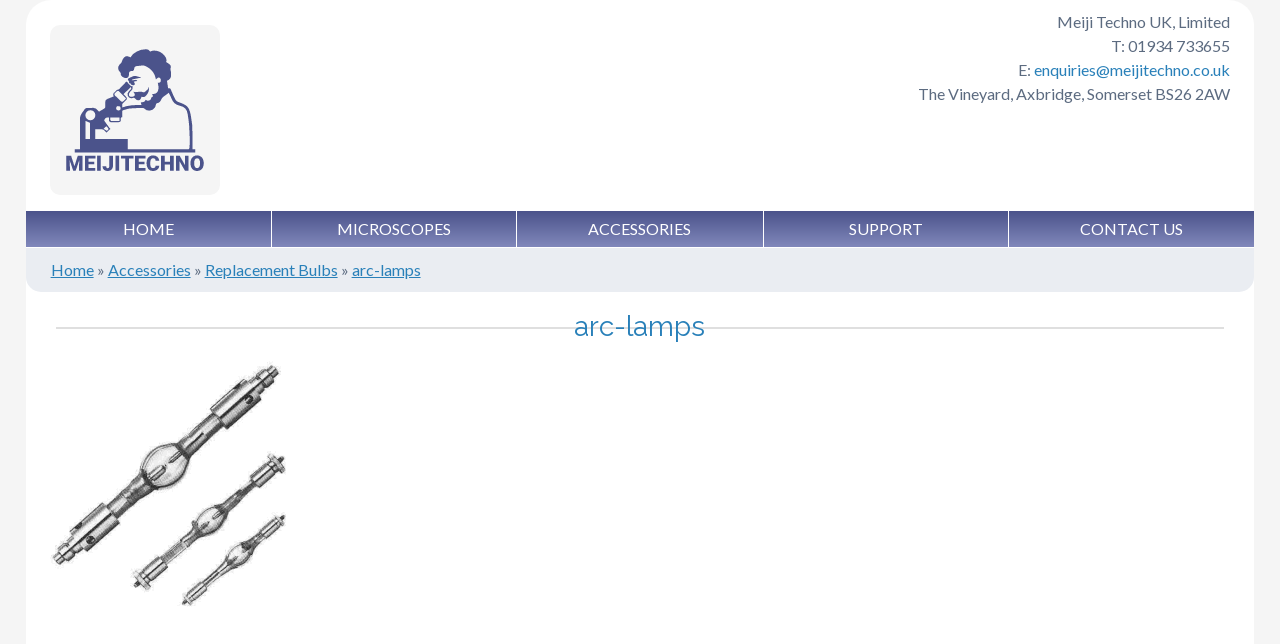

--- FILE ---
content_type: text/html; charset=UTF-8
request_url: https://meijitechno.co.uk/accessories/replacement-bulbs/arc-lamps/
body_size: 8340
content:
<!doctype html>
<!--[if lt IE 7]><html lang="en-GB" class="no-js lt-ie9 lt-ie8 lt-ie7"><![endif]-->
<!--[if (IE 7)&!(IEMobile)]><html lang="en-GB" class="no-js lt-ie9 lt-ie8"><![endif]-->
<!--[if (IE 8)&!(IEMobile)]><html lang="en-GB" class="no-js lt-ie9"><![endif]-->
<!--[if gt IE 8]><!--> <html lang="en-GB" class="no-js"><!--<![endif]-->
<head>
<meta charset="utf-8">
<meta http-equiv="X-UA-Compatible" content="IE=edge">
<title>arc-lamps - Meiji Techno</title>
<meta name="HandheldFriendly" content="True">
<meta name="MobileOptimized" content="320">
<meta name="viewport" content="width=device-width, initial-scale=1.0"/>
<link rel="alternate" href="http://www.meijitechno.co.uk" hreflang="en-gb" />
<link rel="apple-touch-icon" href="https://meijitechno.co.uk/wp-content/themes/wpab/library/images/apple-icon-touch.png">
<link rel="icon" href="https://meijitechno.co.uk/wp-content/themes/wpab/favicon.ico">
<!--[if IE]>
<link rel="shortcut icon" href="https://meijitechno.co.uk/wp-content/themes/wpab/favicon.ico">
<![endif]-->
<meta name="msapplication-TileColor" content="#f01d4f">
<meta name="msapplication-TileImage" content="https://meijitechno.co.uk/wp-content/themes/wpab/library/images/win8-tile-icon.png">
<meta name="theme-color" content="#121212">
<link rel="pingback" href="https://meijitechno.co.uk/xmlrpc.php">
<meta name='robots' content='max-image-preview:large' />
<!-- This site is optimized with the Yoast SEO plugin v12.7 - https://yoast.com/wordpress/plugins/seo/ -->
<meta name="robots" content="max-snippet:-1, max-image-preview:large, max-video-preview:-1"/>
<link rel="canonical" href="https://meijitechno.co.uk/accessories/replacement-bulbs/arc-lamps/" />
<meta property="og:locale" content="en_GB" />
<meta property="og:type" content="article" />
<meta property="og:title" content="arc-lamps - Meiji Techno" />
<meta property="og:url" content="https://meijitechno.co.uk/accessories/replacement-bulbs/arc-lamps/" />
<meta property="og:site_name" content="Meiji Techno" />
<meta property="og:image" content="https://meijitechno.co.uk/wp-content/uploads/arc-lamps.gif" />
<meta property="og:image:secure_url" content="https://meijitechno.co.uk/wp-content/uploads/arc-lamps.gif" />
<meta property="og:image:width" content="242" />
<meta property="og:image:height" content="248" />
<meta name="twitter:card" content="summary" />
<meta name="twitter:title" content="arc-lamps - Meiji Techno" />
<meta name="twitter:image" content="https://meijitechno.co.uk/wp-content/uploads/arc-lamps.gif" />
<script type='application/ld+json' class='yoast-schema-graph yoast-schema-graph--main'>{"@context":"https://schema.org","@graph":[{"@type":"Organization","@id":"https://meijitechno.co.uk/#organization","name":"Meiji Techno","url":"https://meijitechno.co.uk/","sameAs":[],"logo":{"@type":"ImageObject","@id":"https://meijitechno.co.uk/#logo","url":"https://meijitechno.co.uk/wp-content/uploads/meiji_logo_1024.png","width":1024,"height":283,"caption":"Meiji Techno"},"image":{"@id":"https://meijitechno.co.uk/#logo"}},{"@type":"WebSite","@id":"https://meijitechno.co.uk/#website","url":"https://meijitechno.co.uk/","name":"Meiji Techno","publisher":{"@id":"https://meijitechno.co.uk/#organization"},"potentialAction":{"@type":"SearchAction","target":"https://meijitechno.co.uk/?s={search_term_string}","query-input":"required name=search_term_string"}},{"@type":"WebPage","@id":"https://meijitechno.co.uk/accessories/replacement-bulbs/arc-lamps/#webpage","url":"https://meijitechno.co.uk/accessories/replacement-bulbs/arc-lamps/","inLanguage":"en-GB","name":"arc-lamps - Meiji Techno","isPartOf":{"@id":"https://meijitechno.co.uk/#website"},"datePublished":"2015-08-24T10:09:51+00:00","dateModified":"2015-08-24T16:20:03+00:00","breadcrumb":{"@id":"https://meijitechno.co.uk/accessories/replacement-bulbs/arc-lamps/#breadcrumb"}},{"@type":"BreadcrumbList","@id":"https://meijitechno.co.uk/accessories/replacement-bulbs/arc-lamps/#breadcrumb","itemListElement":[{"@type":"ListItem","position":1,"item":{"@type":"WebPage","@id":"https://meijitechno.co.uk/","url":"https://meijitechno.co.uk/","name":"Home"}},{"@type":"ListItem","position":2,"item":{"@type":"WebPage","@id":"https://meijitechno.co.uk/accessories/","url":"https://meijitechno.co.uk/accessories/","name":"Accessories"}},{"@type":"ListItem","position":3,"item":{"@type":"WebPage","@id":"https://meijitechno.co.uk/accessories/replacement-bulbs/","url":"https://meijitechno.co.uk/accessories/replacement-bulbs/","name":"Replacement Bulbs"}},{"@type":"ListItem","position":4,"item":{"@type":"WebPage","@id":"https://meijitechno.co.uk/accessories/replacement-bulbs/arc-lamps/","url":"https://meijitechno.co.uk/accessories/replacement-bulbs/arc-lamps/","name":"arc-lamps"}}]}]}</script>
<!-- / Yoast SEO plugin. -->
<link rel='dns-prefetch' href='//fonts.googleapis.com' />
<link rel='dns-prefetch' href='//netdna.bootstrapcdn.com' />
<link rel="alternate" type="application/rss+xml" title="Meiji Techno &raquo; Feed" href="https://meijitechno.co.uk/feed/" />
<link rel="alternate" type="application/rss+xml" title="Meiji Techno &raquo; Comments Feed" href="https://meijitechno.co.uk/comments/feed/" />
<link rel="alternate" type="application/rss+xml" title="Meiji Techno &raquo; arc-lamps Comments Feed" href="https://meijitechno.co.uk/accessories/replacement-bulbs/arc-lamps/feed/" />
<script type="text/javascript">
/* <![CDATA[ */
window._wpemojiSettings = {"baseUrl":"https:\/\/s.w.org\/images\/core\/emoji\/15.0.3\/72x72\/","ext":".png","svgUrl":"https:\/\/s.w.org\/images\/core\/emoji\/15.0.3\/svg\/","svgExt":".svg","source":{"concatemoji":"https:\/\/meijitechno.co.uk\/wp-includes\/js\/wp-emoji-release.min.js"}};
/*! This file is auto-generated */
!function(i,n){var o,s,e;function c(e){try{var t={supportTests:e,timestamp:(new Date).valueOf()};sessionStorage.setItem(o,JSON.stringify(t))}catch(e){}}function p(e,t,n){e.clearRect(0,0,e.canvas.width,e.canvas.height),e.fillText(t,0,0);var t=new Uint32Array(e.getImageData(0,0,e.canvas.width,e.canvas.height).data),r=(e.clearRect(0,0,e.canvas.width,e.canvas.height),e.fillText(n,0,0),new Uint32Array(e.getImageData(0,0,e.canvas.width,e.canvas.height).data));return t.every(function(e,t){return e===r[t]})}function u(e,t,n){switch(t){case"flag":return n(e,"\ud83c\udff3\ufe0f\u200d\u26a7\ufe0f","\ud83c\udff3\ufe0f\u200b\u26a7\ufe0f")?!1:!n(e,"\ud83c\uddfa\ud83c\uddf3","\ud83c\uddfa\u200b\ud83c\uddf3")&&!n(e,"\ud83c\udff4\udb40\udc67\udb40\udc62\udb40\udc65\udb40\udc6e\udb40\udc67\udb40\udc7f","\ud83c\udff4\u200b\udb40\udc67\u200b\udb40\udc62\u200b\udb40\udc65\u200b\udb40\udc6e\u200b\udb40\udc67\u200b\udb40\udc7f");case"emoji":return!n(e,"\ud83d\udc26\u200d\u2b1b","\ud83d\udc26\u200b\u2b1b")}return!1}function f(e,t,n){var r="undefined"!=typeof WorkerGlobalScope&&self instanceof WorkerGlobalScope?new OffscreenCanvas(300,150):i.createElement("canvas"),a=r.getContext("2d",{willReadFrequently:!0}),o=(a.textBaseline="top",a.font="600 32px Arial",{});return e.forEach(function(e){o[e]=t(a,e,n)}),o}function t(e){var t=i.createElement("script");t.src=e,t.defer=!0,i.head.appendChild(t)}"undefined"!=typeof Promise&&(o="wpEmojiSettingsSupports",s=["flag","emoji"],n.supports={everything:!0,everythingExceptFlag:!0},e=new Promise(function(e){i.addEventListener("DOMContentLoaded",e,{once:!0})}),new Promise(function(t){var n=function(){try{var e=JSON.parse(sessionStorage.getItem(o));if("object"==typeof e&&"number"==typeof e.timestamp&&(new Date).valueOf()<e.timestamp+604800&&"object"==typeof e.supportTests)return e.supportTests}catch(e){}return null}();if(!n){if("undefined"!=typeof Worker&&"undefined"!=typeof OffscreenCanvas&&"undefined"!=typeof URL&&URL.createObjectURL&&"undefined"!=typeof Blob)try{var e="postMessage("+f.toString()+"("+[JSON.stringify(s),u.toString(),p.toString()].join(",")+"));",r=new Blob([e],{type:"text/javascript"}),a=new Worker(URL.createObjectURL(r),{name:"wpTestEmojiSupports"});return void(a.onmessage=function(e){c(n=e.data),a.terminate(),t(n)})}catch(e){}c(n=f(s,u,p))}t(n)}).then(function(e){for(var t in e)n.supports[t]=e[t],n.supports.everything=n.supports.everything&&n.supports[t],"flag"!==t&&(n.supports.everythingExceptFlag=n.supports.everythingExceptFlag&&n.supports[t]);n.supports.everythingExceptFlag=n.supports.everythingExceptFlag&&!n.supports.flag,n.DOMReady=!1,n.readyCallback=function(){n.DOMReady=!0}}).then(function(){return e}).then(function(){var e;n.supports.everything||(n.readyCallback(),(e=n.source||{}).concatemoji?t(e.concatemoji):e.wpemoji&&e.twemoji&&(t(e.twemoji),t(e.wpemoji)))}))}((window,document),window._wpemojiSettings);
/* ]]> */
</script>
<style id='wp-emoji-styles-inline-css' type='text/css'>
img.wp-smiley, img.emoji {
display: inline !important;
border: none !important;
box-shadow: none !important;
height: 1em !important;
width: 1em !important;
margin: 0 0.07em !important;
vertical-align: -0.1em !important;
background: none !important;
padding: 0 !important;
}
</style>
<!-- <link rel='stylesheet' id='wp-block-library-css' href='https://meijitechno.co.uk/wp-includes/css/dist/block-library/style.min.css' type='text/css' media='all' /> -->
<link rel="stylesheet" type="text/css" href="//meijitechno.co.uk/wp-content/cache/wpfc-minified/4v2vofu/6bwyx.css" media="all"/>
<style id='classic-theme-styles-inline-css' type='text/css'>
/*! This file is auto-generated */
.wp-block-button__link{color:#fff;background-color:#32373c;border-radius:9999px;box-shadow:none;text-decoration:none;padding:calc(.667em + 2px) calc(1.333em + 2px);font-size:1.125em}.wp-block-file__button{background:#32373c;color:#fff;text-decoration:none}
</style>
<style id='global-styles-inline-css' type='text/css'>
body{--wp--preset--color--black: #000000;--wp--preset--color--cyan-bluish-gray: #abb8c3;--wp--preset--color--white: #ffffff;--wp--preset--color--pale-pink: #f78da7;--wp--preset--color--vivid-red: #cf2e2e;--wp--preset--color--luminous-vivid-orange: #ff6900;--wp--preset--color--luminous-vivid-amber: #fcb900;--wp--preset--color--light-green-cyan: #7bdcb5;--wp--preset--color--vivid-green-cyan: #00d084;--wp--preset--color--pale-cyan-blue: #8ed1fc;--wp--preset--color--vivid-cyan-blue: #0693e3;--wp--preset--color--vivid-purple: #9b51e0;--wp--preset--gradient--vivid-cyan-blue-to-vivid-purple: linear-gradient(135deg,rgba(6,147,227,1) 0%,rgb(155,81,224) 100%);--wp--preset--gradient--light-green-cyan-to-vivid-green-cyan: linear-gradient(135deg,rgb(122,220,180) 0%,rgb(0,208,130) 100%);--wp--preset--gradient--luminous-vivid-amber-to-luminous-vivid-orange: linear-gradient(135deg,rgba(252,185,0,1) 0%,rgba(255,105,0,1) 100%);--wp--preset--gradient--luminous-vivid-orange-to-vivid-red: linear-gradient(135deg,rgba(255,105,0,1) 0%,rgb(207,46,46) 100%);--wp--preset--gradient--very-light-gray-to-cyan-bluish-gray: linear-gradient(135deg,rgb(238,238,238) 0%,rgb(169,184,195) 100%);--wp--preset--gradient--cool-to-warm-spectrum: linear-gradient(135deg,rgb(74,234,220) 0%,rgb(151,120,209) 20%,rgb(207,42,186) 40%,rgb(238,44,130) 60%,rgb(251,105,98) 80%,rgb(254,248,76) 100%);--wp--preset--gradient--blush-light-purple: linear-gradient(135deg,rgb(255,206,236) 0%,rgb(152,150,240) 100%);--wp--preset--gradient--blush-bordeaux: linear-gradient(135deg,rgb(254,205,165) 0%,rgb(254,45,45) 50%,rgb(107,0,62) 100%);--wp--preset--gradient--luminous-dusk: linear-gradient(135deg,rgb(255,203,112) 0%,rgb(199,81,192) 50%,rgb(65,88,208) 100%);--wp--preset--gradient--pale-ocean: linear-gradient(135deg,rgb(255,245,203) 0%,rgb(182,227,212) 50%,rgb(51,167,181) 100%);--wp--preset--gradient--electric-grass: linear-gradient(135deg,rgb(202,248,128) 0%,rgb(113,206,126) 100%);--wp--preset--gradient--midnight: linear-gradient(135deg,rgb(2,3,129) 0%,rgb(40,116,252) 100%);--wp--preset--font-size--small: 13px;--wp--preset--font-size--medium: 20px;--wp--preset--font-size--large: 36px;--wp--preset--font-size--x-large: 42px;--wp--preset--spacing--20: 0.44rem;--wp--preset--spacing--30: 0.67rem;--wp--preset--spacing--40: 1rem;--wp--preset--spacing--50: 1.5rem;--wp--preset--spacing--60: 2.25rem;--wp--preset--spacing--70: 3.38rem;--wp--preset--spacing--80: 5.06rem;--wp--preset--shadow--natural: 6px 6px 9px rgba(0, 0, 0, 0.2);--wp--preset--shadow--deep: 12px 12px 50px rgba(0, 0, 0, 0.4);--wp--preset--shadow--sharp: 6px 6px 0px rgba(0, 0, 0, 0.2);--wp--preset--shadow--outlined: 6px 6px 0px -3px rgba(255, 255, 255, 1), 6px 6px rgba(0, 0, 0, 1);--wp--preset--shadow--crisp: 6px 6px 0px rgba(0, 0, 0, 1);}:where(.is-layout-flex){gap: 0.5em;}:where(.is-layout-grid){gap: 0.5em;}body .is-layout-flex{display: flex;}body .is-layout-flex{flex-wrap: wrap;align-items: center;}body .is-layout-flex > *{margin: 0;}body .is-layout-grid{display: grid;}body .is-layout-grid > *{margin: 0;}:where(.wp-block-columns.is-layout-flex){gap: 2em;}:where(.wp-block-columns.is-layout-grid){gap: 2em;}:where(.wp-block-post-template.is-layout-flex){gap: 1.25em;}:where(.wp-block-post-template.is-layout-grid){gap: 1.25em;}.has-black-color{color: var(--wp--preset--color--black) !important;}.has-cyan-bluish-gray-color{color: var(--wp--preset--color--cyan-bluish-gray) !important;}.has-white-color{color: var(--wp--preset--color--white) !important;}.has-pale-pink-color{color: var(--wp--preset--color--pale-pink) !important;}.has-vivid-red-color{color: var(--wp--preset--color--vivid-red) !important;}.has-luminous-vivid-orange-color{color: var(--wp--preset--color--luminous-vivid-orange) !important;}.has-luminous-vivid-amber-color{color: var(--wp--preset--color--luminous-vivid-amber) !important;}.has-light-green-cyan-color{color: var(--wp--preset--color--light-green-cyan) !important;}.has-vivid-green-cyan-color{color: var(--wp--preset--color--vivid-green-cyan) !important;}.has-pale-cyan-blue-color{color: var(--wp--preset--color--pale-cyan-blue) !important;}.has-vivid-cyan-blue-color{color: var(--wp--preset--color--vivid-cyan-blue) !important;}.has-vivid-purple-color{color: var(--wp--preset--color--vivid-purple) !important;}.has-black-background-color{background-color: var(--wp--preset--color--black) !important;}.has-cyan-bluish-gray-background-color{background-color: var(--wp--preset--color--cyan-bluish-gray) !important;}.has-white-background-color{background-color: var(--wp--preset--color--white) !important;}.has-pale-pink-background-color{background-color: var(--wp--preset--color--pale-pink) !important;}.has-vivid-red-background-color{background-color: var(--wp--preset--color--vivid-red) !important;}.has-luminous-vivid-orange-background-color{background-color: var(--wp--preset--color--luminous-vivid-orange) !important;}.has-luminous-vivid-amber-background-color{background-color: var(--wp--preset--color--luminous-vivid-amber) !important;}.has-light-green-cyan-background-color{background-color: var(--wp--preset--color--light-green-cyan) !important;}.has-vivid-green-cyan-background-color{background-color: var(--wp--preset--color--vivid-green-cyan) !important;}.has-pale-cyan-blue-background-color{background-color: var(--wp--preset--color--pale-cyan-blue) !important;}.has-vivid-cyan-blue-background-color{background-color: var(--wp--preset--color--vivid-cyan-blue) !important;}.has-vivid-purple-background-color{background-color: var(--wp--preset--color--vivid-purple) !important;}.has-black-border-color{border-color: var(--wp--preset--color--black) !important;}.has-cyan-bluish-gray-border-color{border-color: var(--wp--preset--color--cyan-bluish-gray) !important;}.has-white-border-color{border-color: var(--wp--preset--color--white) !important;}.has-pale-pink-border-color{border-color: var(--wp--preset--color--pale-pink) !important;}.has-vivid-red-border-color{border-color: var(--wp--preset--color--vivid-red) !important;}.has-luminous-vivid-orange-border-color{border-color: var(--wp--preset--color--luminous-vivid-orange) !important;}.has-luminous-vivid-amber-border-color{border-color: var(--wp--preset--color--luminous-vivid-amber) !important;}.has-light-green-cyan-border-color{border-color: var(--wp--preset--color--light-green-cyan) !important;}.has-vivid-green-cyan-border-color{border-color: var(--wp--preset--color--vivid-green-cyan) !important;}.has-pale-cyan-blue-border-color{border-color: var(--wp--preset--color--pale-cyan-blue) !important;}.has-vivid-cyan-blue-border-color{border-color: var(--wp--preset--color--vivid-cyan-blue) !important;}.has-vivid-purple-border-color{border-color: var(--wp--preset--color--vivid-purple) !important;}.has-vivid-cyan-blue-to-vivid-purple-gradient-background{background: var(--wp--preset--gradient--vivid-cyan-blue-to-vivid-purple) !important;}.has-light-green-cyan-to-vivid-green-cyan-gradient-background{background: var(--wp--preset--gradient--light-green-cyan-to-vivid-green-cyan) !important;}.has-luminous-vivid-amber-to-luminous-vivid-orange-gradient-background{background: var(--wp--preset--gradient--luminous-vivid-amber-to-luminous-vivid-orange) !important;}.has-luminous-vivid-orange-to-vivid-red-gradient-background{background: var(--wp--preset--gradient--luminous-vivid-orange-to-vivid-red) !important;}.has-very-light-gray-to-cyan-bluish-gray-gradient-background{background: var(--wp--preset--gradient--very-light-gray-to-cyan-bluish-gray) !important;}.has-cool-to-warm-spectrum-gradient-background{background: var(--wp--preset--gradient--cool-to-warm-spectrum) !important;}.has-blush-light-purple-gradient-background{background: var(--wp--preset--gradient--blush-light-purple) !important;}.has-blush-bordeaux-gradient-background{background: var(--wp--preset--gradient--blush-bordeaux) !important;}.has-luminous-dusk-gradient-background{background: var(--wp--preset--gradient--luminous-dusk) !important;}.has-pale-ocean-gradient-background{background: var(--wp--preset--gradient--pale-ocean) !important;}.has-electric-grass-gradient-background{background: var(--wp--preset--gradient--electric-grass) !important;}.has-midnight-gradient-background{background: var(--wp--preset--gradient--midnight) !important;}.has-small-font-size{font-size: var(--wp--preset--font-size--small) !important;}.has-medium-font-size{font-size: var(--wp--preset--font-size--medium) !important;}.has-large-font-size{font-size: var(--wp--preset--font-size--large) !important;}.has-x-large-font-size{font-size: var(--wp--preset--font-size--x-large) !important;}
.wp-block-navigation a:where(:not(.wp-element-button)){color: inherit;}
:where(.wp-block-post-template.is-layout-flex){gap: 1.25em;}:where(.wp-block-post-template.is-layout-grid){gap: 1.25em;}
:where(.wp-block-columns.is-layout-flex){gap: 2em;}:where(.wp-block-columns.is-layout-grid){gap: 2em;}
.wp-block-pullquote{font-size: 1.5em;line-height: 1.6;}
</style>
<!-- <link rel='stylesheet' id='contact-form-7-css' href='https://meijitechno.co.uk/wp-content/plugins/contact-form-7/includes/css/styles.css' type='text/css' media='all' /> -->
<link rel="stylesheet" type="text/css" href="//meijitechno.co.uk/wp-content/cache/wpfc-minified/m0u5nbfp/6bwyx.css" media="all"/>
<link rel='stylesheet' id='googleFontsLato-css' href='https://fonts.googleapis.com/css?family=Lato%3A400%2C700%2C400italic%2C700italic' type='text/css' media='all' />
<link rel='stylesheet' id='googleFontsRaleway-css' href='https://fonts.googleapis.com/css?family=Raleway%3A400%2C700%2C400italic%2C700italic' type='text/css' media='all' />
<!-- <link rel='stylesheet' id='bones-stylesheet-css' href='https://meijitechno.co.uk/wp-content/themes/wpab/library/css/style.css' type='text/css' media='all' /> -->
<link rel="stylesheet" type="text/css" href="//meijitechno.co.uk/wp-content/cache/wpfc-minified/9ltfe7hh/6bwyx.css" media="all"/>
<!--[if lt IE 9]>
<link rel='stylesheet' id='bones-ie-only-css' href='https://meijitechno.co.uk/wp-content/themes/wpab/library/css/ie.css' type='text/css' media='all' />
<![endif]-->
<link rel='stylesheet' id='font-awesome-css' href='//netdna.bootstrapcdn.com/font-awesome/4.2.0/css/font-awesome.css' type='text/css' media='all' />
<!-- <link rel='stylesheet' id='fw-slider-css-css' href='https://meijitechno.co.uk/wp-content/themes/wpab/library/css/fullwidth-slider/component.css' type='text/css' media='all' /> -->
<!-- <link rel='stylesheet' id='lightbox-css-css' href='https://meijitechno.co.uk/wp-content/themes/wpab/library/css/lightbox/lightbox.css' type='text/css' media='all' /> -->
<!-- <link rel='stylesheet' id='magnify-css-css' href='https://meijitechno.co.uk/wp-content/themes/wpab/library/css/magnify/magnify.css' type='text/css' media='all' /> -->
<link rel="stylesheet" type="text/css" href="//meijitechno.co.uk/wp-content/cache/wpfc-minified/dg3bf1x8/6bwyx.css" media="all"/>
<script src='//meijitechno.co.uk/wp-content/cache/wpfc-minified/6zsiw0v2/6bwyx.js' type="text/javascript"></script>
<!-- <script type="text/javascript" src="https://meijitechno.co.uk/wp-includes/js/jquery/jquery.min.js" id="jquery-core-js"></script> -->
<!-- <script type="text/javascript" src="https://meijitechno.co.uk/wp-includes/js/jquery/jquery-migrate.min.js" id="jquery-migrate-js"></script> -->
<!-- <script type="text/javascript" src="https://meijitechno.co.uk/wp-content/themes/wpab/library/js/libs/modernizr.custom.min.js" id="bones-modernizr-js"></script> -->
<link rel="https://api.w.org/" href="https://meijitechno.co.uk/wp-json/" /><link rel="alternate" type="application/json" href="https://meijitechno.co.uk/wp-json/wp/v2/media/1341" /><link rel='shortlink' href='https://meijitechno.co.uk/?p=1341' />
<link rel="alternate" type="application/json+oembed" href="https://meijitechno.co.uk/wp-json/oembed/1.0/embed?url=https%3A%2F%2Fmeijitechno.co.uk%2Faccessories%2Freplacement-bulbs%2Farc-lamps%2F" />
<link rel="alternate" type="text/xml+oembed" href="https://meijitechno.co.uk/wp-json/oembed/1.0/embed?url=https%3A%2F%2Fmeijitechno.co.uk%2Faccessories%2Freplacement-bulbs%2Farc-lamps%2F&#038;format=xml" />
<!-- BEGIN ExactMetrics v5.3.10 Universal Analytics - https://exactmetrics.com/ -->
<script>
(function(i,s,o,g,r,a,m){i['GoogleAnalyticsObject']=r;i[r]=i[r]||function(){
(i[r].q=i[r].q||[]).push(arguments)},i[r].l=1*new Date();a=s.createElement(o),
m=s.getElementsByTagName(o)[0];a.async=1;a.src=g;m.parentNode.insertBefore(a,m)
})(window,document,'script','https://www.google-analytics.com/analytics.js','ga');
ga('create', 'UA-69429253-1', 'auto');
ga('send', 'pageview');
</script>
<!-- END ExactMetrics Universal Analytics -->
<!-- Responsive Select CSS 
================================================================ -->
<style type="text/css" id="responsive-select-css">
.responsiveSelectContainer select.responsiveMenuSelect, select.responsiveMenuSelect{
display:none;
}
@media (max-width: 768px) {
.responsiveSelectContainer{
border:none !important;
background:none !important;
box-shadow:none !important;
height:auto !important;
max-height:none !important;
visibility:visible !important;
}
.responsiveSelectContainer ul, ul.responsiveSelectFullMenu, #megaMenu ul.megaMenu.responsiveSelectFullMenu{
display: none !important;
}
.responsiveSelectContainer select.responsiveMenuSelect, select.responsiveMenuSelect { 
display: inline-block; 
width:100%;
}
}	
</style>
<!-- end Responsive Select CSS -->
<!-- Responsive Select JS
================================================================ -->
<script type="text/javascript">
jQuery(document).ready( function($){
$( '.responsiveMenuSelect' ).change(function() {
var loc = $(this).find( 'option:selected' ).val();
if( loc != '' && loc != '#' ) window.location = loc;
});
//$( '.responsiveMenuSelect' ).val('');
});
</script>
<!-- end Responsive Select JS -->
</head>
<body class="attachment attachment-template-default attachmentid-1341 attachment-gif">
<div class="page-wrap">
<div id="container">
<header class="header" role="banner">
<div id="inner-header" class="wrap cf" itemscope itemtype="http://schema.org/Organization">
<div id="header-left">
<meta itemprop="logo" content="https://meijitechno.co.uk/wp-content/themes/wpab/library/images/logo/meiji-logo.svg">
<meta itemprop="url" content="https://meijitechno.co.uk">
<!-- <a id="logo" class="h1" href="https://meijitechno.co.uk" rel="nofollow">Meiji Techno</a> -->
<img id="logo" src="https://meijitechno.co.uk/wp-content/themes/wpab/library/images/logo/meiji-logo.svg" alt="Logo">
</div>
<div id="header-right">
<span id="h-name" itemprop="name">
Meiji Techno UK, Limited
</span>
<br>
T:
<span id="h-tel" itemprop="telephone">
01934 733655
</span>
<br>
E:
<span id="h-email" itemprop="email">
<span class="contact-highlight">&#101;&#110;&#113;&#117;&#105;&#114;&#105;&#101;&#115;&#64;&#109;&#101;&#105;&#106;&#105;&#116;&#101;&#99;&#104;&#110;&#111;&#46;&#99;&#111;&#46;&#117;&#107;</span>							</span>
<br>
<div itemprop="address" itemscope itemtype="http://schema.org/PostalAddress">
<span id="h-address" itemprop="streetAddress">
The Vineyard, Axbridge, Somerset
</span>
<span id="h-postal-code" itemprop="postalCode">
BS26 2AW
</span>
</div>
</div>
</div>
<nav role="navigation" itemscope itemtype="http://schema.org/SiteNavigationElement">
<ul id="menu-primary-menu-1" class="nav top-nav cf responsiveSelectFullMenu"><li class="menu-item menu-item-type-post_type menu-item-object-page menu-item-home menu-item-1013"><a href="https://meijitechno.co.uk/">Home</a></li>
<li class="menu-item menu-item-type-custom menu-item-object-custom menu-item-has-children menu-item-1014"><a href="https://meijitechno.co.uk/microscopes/">Microscopes</a>
<ul class="sub-menu">
<li class="menu-item menu-item-type-taxonomy menu-item-object-microscope_cat menu-item-1017"><a href="https://meijitechno.co.uk/microscopes/asbestos/">Asbestos</a></li>
<li class="menu-item menu-item-type-taxonomy menu-item-object-microscope_cat menu-item-1015"><a href="https://meijitechno.co.uk/microscopes/biological/">Biological</a></li>
<li class="menu-item menu-item-type-taxonomy menu-item-object-microscope_cat menu-item-1020"><a href="https://meijitechno.co.uk/microscopes/biological-fluorescent/">Biological Fluorescent</a></li>
<li class="menu-item menu-item-type-taxonomy menu-item-object-microscope_cat menu-item-1021"><a href="https://meijitechno.co.uk/microscopes/imaging-camera-systems/">Imaging &#038; Camera</a></li>
<li class="menu-item menu-item-type-taxonomy menu-item-object-microscope_cat menu-item-1016"><a href="https://meijitechno.co.uk/microscopes/industrial/">Industrial</a></li>
<li class="menu-item menu-item-type-taxonomy menu-item-object-microscope_cat menu-item-1022"><a href="https://meijitechno.co.uk/microscopes/macroscopes/">Macroscopes</a></li>
<li class="menu-item menu-item-type-taxonomy menu-item-object-microscope_cat menu-item-1018"><a href="https://meijitechno.co.uk/microscopes/polarising/">Polarising</a></li>
<li class="menu-item menu-item-type-taxonomy menu-item-object-microscope_cat menu-item-1019"><a href="https://meijitechno.co.uk/microscopes/stereo/">Stereo</a></li>
</ul>
</li>
<li class="menu-item menu-item-type-post_type menu-item-object-page menu-item-has-children menu-item-1433"><a href="https://meijitechno.co.uk/accessories/">Accessories</a>
<ul class="sub-menu">
<li class="menu-item menu-item-type-post_type menu-item-object-page menu-item-1388"><a href="https://meijitechno.co.uk/accessories/replacement-bulbs/">Replacement Bulbs</a></li>
<li class="menu-item menu-item-type-post_type menu-item-object-page menu-item-1391"><a href="https://meijitechno.co.uk/accessories/c-mount-adapters/">C-Mount Adapters</a></li>
<li class="menu-item menu-item-type-post_type menu-item-object-page menu-item-1906"><a href="https://meijitechno.co.uk/accessories/illumination/">Illumination</a></li>
<li class="menu-item menu-item-type-post_type menu-item-object-page menu-item-has-children menu-item-1908"><a href="https://meijitechno.co.uk/accessories/stands-and-focusing-blocks/">Stands</a>
<ul class="sub-menu">
<li class="menu-item menu-item-type-post_type menu-item-object-page menu-item-1905"><a href="https://meijitechno.co.uk/accessories/stands-and-focusing-blocks/">Stands &#038; Focusing Blocks</a></li>
<li class="menu-item menu-item-type-post_type menu-item-object-page menu-item-1904"><a href="https://meijitechno.co.uk/accessories/stands-rz-series/">Stands (RZ-Series)</a></li>
</ul>
</li>
</ul>
</li>
<li class="menu-item menu-item-type-post_type menu-item-object-page menu-item-has-children menu-item-1436"><a href="https://meijitechno.co.uk/support-and-downloads/">Support</a>
<ul class="sub-menu">
<li class="menu-item menu-item-type-post_type menu-item-object-page menu-item-1192"><a href="https://meijitechno.co.uk/support-and-downloads/product-manuals/">Product Manuals</a></li>
<li class="menu-item menu-item-type-post_type menu-item-object-page menu-item-1191"><a href="https://meijitechno.co.uk/support-and-downloads/product-brochures/">Product Brochures</a></li>
<li class="menu-item menu-item-type-post_type menu-item-object-page menu-item-1190"><a href="https://meijitechno.co.uk/support-and-downloads/faqs/">FAQs</a></li>
<li class="menu-item menu-item-type-post_type menu-item-object-page menu-item-1189"><a href="https://meijitechno.co.uk/support-and-downloads/warranty/">Warranty</a></li>
<li class="menu-item menu-item-type-post_type menu-item-object-page menu-item-2031"><a href="https://meijitechno.co.uk/search/">Search</a></li>
</ul>
</li>
<li class="menu-item menu-item-type-post_type menu-item-object-page menu-item-1428"><a href="https://meijitechno.co.uk/contact-us/">Contact Us</a></li>
</ul><select class="responsiveMenuSelect"><option value="" selected="selected">⇒ Menu</option><option  id="menu-item-1013" value="https://meijitechno.co.uk/">Home</option>
<option  id="menu-item-1014" value="https://meijitechno.co.uk/microscopes/">Microscopes</option>
<option  id="menu-item-1017" value="https://meijitechno.co.uk/microscopes/asbestos/">– Asbestos</option>
<option  id="menu-item-1015" value="https://meijitechno.co.uk/microscopes/biological/">– Biological</option>
<option  id="menu-item-1020" value="https://meijitechno.co.uk/microscopes/biological-fluorescent/">– Biological Fluorescent</option>
<option  id="menu-item-1021" value="https://meijitechno.co.uk/microscopes/imaging-camera-systems/">– Imaging &#038; Camera</option>
<option  id="menu-item-1016" value="https://meijitechno.co.uk/microscopes/industrial/">– Industrial</option>
<option  id="menu-item-1022" value="https://meijitechno.co.uk/microscopes/macroscopes/">– Macroscopes</option>
<option  id="menu-item-1018" value="https://meijitechno.co.uk/microscopes/polarising/">– Polarising</option>
<option  id="menu-item-1019" value="https://meijitechno.co.uk/microscopes/stereo/">– Stereo</option>
<option  id="menu-item-1433" value="https://meijitechno.co.uk/accessories/">Accessories</option>
<option  id="menu-item-1388" value="https://meijitechno.co.uk/accessories/replacement-bulbs/">– Replacement Bulbs</option>
<option  id="menu-item-1391" value="https://meijitechno.co.uk/accessories/c-mount-adapters/">– C-Mount Adapters</option>
<option  id="menu-item-1906" value="https://meijitechno.co.uk/accessories/illumination/">– Illumination</option>
<option  id="menu-item-1908" value="https://meijitechno.co.uk/accessories/stands-and-focusing-blocks/">– Stands</option>
<option  id="menu-item-1905" value="https://meijitechno.co.uk/accessories/stands-and-focusing-blocks/">– – Stands &#038; Focusing Blocks</option>
<option  id="menu-item-1904" value="https://meijitechno.co.uk/accessories/stands-rz-series/">– – Stands (RZ-Series)</option>
<option  id="menu-item-1436" value="https://meijitechno.co.uk/support-and-downloads/">Support</option>
<option  id="menu-item-1192" value="https://meijitechno.co.uk/support-and-downloads/product-manuals/">– Product Manuals</option>
<option  id="menu-item-1191" value="https://meijitechno.co.uk/support-and-downloads/product-brochures/">– Product Brochures</option>
<option  id="menu-item-1190" value="https://meijitechno.co.uk/support-and-downloads/faqs/">– FAQs</option>
<option  id="menu-item-1189" value="https://meijitechno.co.uk/support-and-downloads/warranty/">– Warranty</option>
<option  id="menu-item-2031" value="https://meijitechno.co.uk/search/">– Search</option>
<option  id="menu-item-1428" value="https://meijitechno.co.uk/contact-us/">Contact Us</option>
</select>
</nav>
<div id="breadcrumbs-container"><p id="breadcrumbs"><span><span><a href="https://meijitechno.co.uk/" >Home</a> » <span><a href="https://meijitechno.co.uk/accessories/" >Accessories</a> » <span><a href="https://meijitechno.co.uk/accessories/replacement-bulbs/" >Replacement Bulbs</a> » <a property="v:title" rel="v:url" href="https://meijitechno.co.uk/accessories/replacement-bulbs/arc-lamps/" >arc-lamps</a></span></p></div>
</header>
<div id="content">
<div id="inner-content" class="wrap cf">
<main id="main" class="m-all t-2of3 d-5of7 cf" role="main" itemscope itemprop="mainContentOfPage" itemtype="http://schema.org/Blog">
<article id="post-1341" class="cf post-1341 attachment type-attachment status-inherit hentry" role="article">
<header class="article-header">
<h1 class="h2 page-title background"><span>arc-lamps </span></h1>
</header>
<section class="entry-content cf">
<p class="attachment"><a href='https://meijitechno.co.uk/wp-content/uploads/arc-lamps.gif'><img fetchpriority="high" decoding="async" width="242" height="248" src="https://meijitechno.co.uk/wp-content/uploads/arc-lamps.gif" class="attachment-medium size-medium" alt="Arc Lamps" /></a></p>
</section>
<footer class="article-footer cf">
</footer>
</article>
</main>
</div>
</div>
				</div>
</div>
<footer class="footer" role="contentinfo">
<div id="footer-top">
</div>
<div id="inner-footer" class="wrap cf frame">
<div class="bit-1 footer-mid">
<div class="bit-4 inner-footer-menus">
<h3>Microscope <br>Categories</h3>
<nav role="navigation">
<ul id="menu-microscope-links" class="nav footer-microscope-nav cf"><li id="menu-item-1413" class="menu-item menu-item-type-taxonomy menu-item-object-microscope_cat menu-item-1413"><a href="https://meijitechno.co.uk/microscopes/asbestos/">Asbestos</a></li>
<li id="menu-item-1411" class="menu-item menu-item-type-taxonomy menu-item-object-microscope_cat menu-item-1411"><a href="https://meijitechno.co.uk/microscopes/biological/">Biological</a></li>
<li id="menu-item-1416" class="menu-item menu-item-type-taxonomy menu-item-object-microscope_cat menu-item-1416"><a href="https://meijitechno.co.uk/microscopes/biological-fluorescent/">Biological Fluorescent</a></li>
<li id="menu-item-1417" class="menu-item menu-item-type-taxonomy menu-item-object-microscope_cat menu-item-1417"><a href="https://meijitechno.co.uk/microscopes/imaging-camera-systems/">Imaging &#038; Camera</a></li>
<li id="menu-item-1412" class="menu-item menu-item-type-taxonomy menu-item-object-microscope_cat menu-item-1412"><a href="https://meijitechno.co.uk/microscopes/industrial/">Industrial</a></li>
<li id="menu-item-1418" class="menu-item menu-item-type-taxonomy menu-item-object-microscope_cat menu-item-1418"><a href="https://meijitechno.co.uk/microscopes/macroscopes/">Macroscopes</a></li>
<li id="menu-item-1414" class="menu-item menu-item-type-taxonomy menu-item-object-microscope_cat menu-item-1414"><a href="https://meijitechno.co.uk/microscopes/polarising/">Polarising</a></li>
<li id="menu-item-1415" class="menu-item menu-item-type-taxonomy menu-item-object-microscope_cat menu-item-1415"><a href="https://meijitechno.co.uk/microscopes/stereo/">Stereo</a></li>
</ul>							</nav>
</div>
<div class="bit-4 inner-footer-menus">
<h3>Main <br>Menu</h3>
<nav role="navigation">
<ul id="menu-footer-links" class="nav footer-nav cf"><li id="menu-item-1419" class="menu-item menu-item-type-post_type menu-item-object-page menu-item-home menu-item-1419"><a href="https://meijitechno.co.uk/">Home</a></li>
<li id="menu-item-1420" class="menu-item menu-item-type-custom menu-item-object-custom menu-item-1420"><a href="/microscopes/">Microscopes</a></li>
<li id="menu-item-1438" class="menu-item menu-item-type-post_type menu-item-object-page menu-item-1438"><a href="https://meijitechno.co.uk/accessories/">Accessories</a></li>
<li id="menu-item-1437" class="menu-item menu-item-type-post_type menu-item-object-page menu-item-1437"><a href="https://meijitechno.co.uk/support-and-downloads/">Support &#038; Downloads</a></li>
<li id="menu-item-1427" class="menu-item menu-item-type-post_type menu-item-object-page menu-item-1427"><a href="https://meijitechno.co.uk/contact-us/">Contact Us</a></li>
<li id="menu-item-1985" class="menu-item menu-item-type-post_type menu-item-object-page menu-item-1985"><a href="https://meijitechno.co.uk/privacy-data-policy/">Privacy &#038; Data Policy</a></li>
</ul>							</nav>
<span class="page-top"><i style="margin-right:5px;" class="fa fa-chevron-up"></i> Page Top</span>
</div>
<div class="bit-2 particulars">
<p class="source-org copyright">&copy; 2024 Meiji Techno UK, Limited.<br> All Rights Reserved</p>
<p id="site-author">Designed &amp; Developed<br> by <a target="_blank" href="http://ashleybest.co.uk">Ashley Best</a></p>
</div>
</div>
</div>
</footer>
<script type="text/javascript" id="contact-form-7-js-extra">
/* <![CDATA[ */
var wpcf7 = {"apiSettings":{"root":"https:\/\/meijitechno.co.uk\/wp-json\/contact-form-7\/v1","namespace":"contact-form-7\/v1"}};
/* ]]> */
</script>
<script type="text/javascript" src="https://meijitechno.co.uk/wp-content/plugins/contact-form-7/includes/js/scripts.js" id="contact-form-7-js"></script>
<script type="text/javascript" src="https://meijitechno.co.uk/wp-includes/js/comment-reply.min.js" id="comment-reply-js" async="async" data-wp-strategy="async"></script>
<script type="text/javascript" src="https://meijitechno.co.uk/wp-includes/js/jquery/ui/effect.min.js" id="jquery-effects-core-js"></script>
<script type="text/javascript" src="https://meijitechno.co.uk/wp-content/themes/wpab/library/js/libs/imagesloaded/imagesloaded.pkgd.min.js" id="images-loaded-js-js"></script>
<script type="text/javascript" src="https://meijitechno.co.uk/wp-content/themes/wpab/library/js/scripts.js" id="scripts-js-js"></script>
<script type="text/javascript" src="https://meijitechno.co.uk/wp-content/themes/wpab/library/js/libs/BBQ/jquery.ba-bbq.js" id="bbq-js-js"></script>
</body>
</html><!-- end of site. what a ride! -->
<!-- WP Fastest Cache file was created in 0.21777391433716 seconds, on 22-05-24 16:07:21 --><!-- via php -->

--- FILE ---
content_type: text/css
request_url: https://meijitechno.co.uk/wp-content/cache/wpfc-minified/9ltfe7hh/6bwyx.css
body_size: 11175
content:
@charset "UTF-8";
       article,
aside,
details,
figcaption,
figure,
footer,
header,
hgroup,
main,
nav,
section,
summary {
display: block;
}  audio,
canvas,
video {
display: inline-block;
}  audio:not([controls]) {
display: none;
height: 0;
}  [hidden],
template {
display: none;
}   html {
font-family: sans-serif; -ms-text-size-adjust: 100%; -webkit-text-size-adjust: 100%; }  body {
margin: 0;
}   a {
background: transparent;
}  a:focus {
outline: thin dotted;
}  a:active,
a:hover {
outline: 0;
}   h1 {
font-size: 2em;
margin: 0.67em 0;
}  abbr[title] {
border-bottom: 1px dotted;
}  b,
strong,
.strong {
font-weight: bold;
}  dfn,
em,
.em {
font-style: italic;
}  hr {
-moz-box-sizing: content-box;
box-sizing: content-box;
height: 0;
}  p {
-webkit-hyphens: auto;
-epub-hyphens: auto;
-moz-hyphens: auto;
hyphens: auto;
}  pre {
margin: 0;
}  code,
kbd,
pre,
samp {
font-family: monospace, serif;
font-size: 1em;
}  pre {
white-space: pre-wrap;
}  q {
quotes: "\201C" "\201D" "\2018" "\2019";
}  q:before,
q:after {
content: '';
content: none;
} small, .small {
font-size: 75%;
}  sub,
sup {
font-size: 75%;
line-height: 0;
position: relative;
vertical-align: baseline;
} sup {
top: -0.5em;
} sub {
bottom: -0.25em;
}   dl,
menu,
ol,
ul {
margin: 1em 0;
} dd {
margin: 0;
}  menu {
padding: 0 0 0 40px;
} ol,
ul {
padding: 0;
list-style-type: none;
}  nav ul,
nav ol {
list-style: none;
list-style-image: none;
}   img {
border: 0;
}  svg:not(:root) {
overflow: hidden;
}   figure {
margin: 0;
}   fieldset {
border: 1px solid #c0c0c0;
margin: 0 2px;
padding: 0.35em 0.625em 0.75em;
}  legend {
border: 0; padding: 0; }  button,
input,
select,
textarea {
font-family: inherit; font-size: 100%; margin: 0; }  button,
input {
line-height: normal;
}  button,
select {
text-transform: none;
}  button,
html input[type="button"],
input[type="reset"],
input[type="submit"] {
-webkit-appearance: button; cursor: pointer; }  button[disabled],
html input[disabled] {
cursor: default;
}  input[type="checkbox"],
input[type="radio"] {
box-sizing: border-box; padding: 0; }  input[type="search"] {
-webkit-appearance: textfield; -moz-box-sizing: content-box;
-webkit-box-sizing: content-box; box-sizing: content-box;
}  input[type="search"]::-webkit-search-cancel-button,
input[type="search"]::-webkit-search-decoration {
-webkit-appearance: none;
}  button::-moz-focus-inner,
input::-moz-focus-inner {
border: 0;
padding: 0;
}  textarea {
overflow: auto; vertical-align: top; }   table {
border-collapse: collapse;
border-spacing: 0;
} * {
-webkit-box-sizing: border-box;
-moz-box-sizing: border-box;
box-sizing: border-box;
} .image-replacement,
.ir {
text-indent: 100%;
white-space: nowrap;
overflow: hidden;
} .clearfix, .cf, .comment-respond {
zoom: 1;
} .clearfix:before, .clearfix:after, .cf:before, .comment-respond:before, .cf:after, .comment-respond:after {
content: "";
display: table;
} .clearfix:after, .cf:after, .comment-respond:after {
clear: both;
}  span.amp {
font-family: Baskerville,'Goudy Old Style',Palatino,'Book Antiqua',serif !important;
font-style: italic;
}             p {
-ms-word-wrap: break-word;
word-break: break-word;
word-wrap: break-word;
-webkit-hyphens: auto;
-moz-hyphens: auto;
hyphens: auto;
-webkit-hyphenate-before: 2;
-webkit-hyphenate-after: 3;
hyphenate-lines: 3;
}              *,
*:after,
*:before {
margin: 0;
padding: 0;
-webkit-box-sizing: border-box;
-moz-box-sizing: border-box;
box-sizing: border-box;
}  .frame {
margin: 0 auto;
}  [class*='bit-'] {
float: left;
padding: 10px;
}  [class*='bit-']:last-of-type {
float: left;
}  .frame:after {
content: "";
display: table;
clear: both;
}  .bit-1 {
width: 100%;
} .bit-2 {
width: 50%;
} .bit-3 {
width: 33.33%;
} .bit-4 {
width: 25%;
} .bit-5 {
width: 20%;
} .bit-6 {
width: 16.6666666667%;
} .bit-7 {
width: 14.2857142857%;
} .bit-8 {
width: 12.5%;
} .bit-9 {
width: 11.1111111111%;
} .bit-10 {
width: 10%;
} .bit-11 {
width: 9.09090909091%;
} .bit-12 {
width: 8.33%;
} .bit-12-5 {
width: 8%;
} .bit-25 {
width: 25%;
} .bit-33 {
width: 33.3%;
padding: none;
} .bit-40 {
width: 40%;
} .bit-50 {
width: 50%;
} .bit-60 {
width: 60%;
} .bit-66 {
width: 66.6%;
padding: none;
} .bit-75 {
width: 75%;
} .bit-80 {
width: 80%;
} @media (max-width: 1030px) { .bit-1,
.bit-2,
.bit-3,
.bit-4,
.bit-5,
.bit-6,
.bit-7,
.bit-8,
.bit-9,
.bit-10,
.bit-11,
.bit-12,
.bit-25,
.bit-33,
.bit-40,
.bit-44,
.bit-60,
.bit-66,
.bit-75,
.bit-80 {
width: 100%;
}
} @media (min-width: 481px) and (max-width: 768px) { .bit-4,
.bit-6,
.bit-8,
.bit-10,
.bit-12 {
width: 50%;
} .bit-1,
.bit-2,
.bit-3,
.bit-5,
.bit-7,
.bit-9,
.bit-11,
.bit-25,
.bit-33,
.bit-40,
.bit-44,
.bit-60,
.bit-66,
.bit-75,
.bit-80 {
width: 100%;
}
} @media (min-width: 768px) and (max-width: 1030px) { .bit-2,
.bit-7 {
width: 100%;
} .bit-4,
.bit-8,
.bit-10,
.bit-12 {
width: 50%;
}
}   .alert-help, .alert-info, .alert-error, .alert-success {
margin: 10px;
padding: 5px 18px;
border: 1px solid;
} .alert-help {
border-color: #e8dc59;
background: #ebe16f;
} .alert-info {
border-color: #bfe4f4;
background: #d5edf8;
} .alert-error {
border-color: #f8cdce;
background: #fbe3e4;
} .alert-success {
border-color: #deeaae;
background: #e6efc2;
}   .green-btn, .comment-reply-link, #submit, .blue-btn, .purple-btn, .orange-btn, .cta-btn, .cta-btn-w, .filter-btn, #searchsubmit, .wpcf7-submit, .search-btn, .download-btn {
display: block;
position: relative;
font-family: "Helvetica Neue", Helvetica, Arial, sans-serif;
text-decoration: none;
color: #fff;
font-size: 20px;
line-height: 20px;
font-weight: normal;
padding: 10px 24px;
border: 0;
border-radius: 5px;
cursor: pointer;
-webkit-transition: background-color 0.14s ease-in-out;
transition: background-color 0.14s ease-in-out;
} .green-btn:hover, .comment-reply-link:hover, #submit:hover, .blue-btn:hover, .purple-btn:hover, .orange-btn:hover, .cta-btn:hover, .cta-btn-w:hover, .filter-btn:hover, #searchsubmit:hover, .wpcf7-submit:hover, .search-btn:hover, .download-btn:hover, .green-btn:focus, .comment-reply-link:focus, #submit:focus, .blue-btn:focus, .purple-btn:focus, .orange-btn:focus, .cta-btn:focus, .cta-btn-w:focus, .filter-btn:focus, #searchsubmit:focus, .wpcf7-submit:focus, .search-btn:focus, .download-btn:focus {
color: #fff;
text-decoration: none;
} .green-btn:active, .comment-reply-link:active, #submit:active, .blue-btn:active, .purple-btn:active, .orange-btn:active, .cta-btn:active, .cta-btn-w:active, .filter-btn:active, #searchsubmit:active, .wpcf7-submit:active, .search-btn:active, .download-btn:active {
top: 1px;
}  .green-btn, .comment-reply-link, #submit {
background-color: #16a085;
} .green-btn:hover, .comment-reply-link:hover, #submit:hover, .green-btn:focus, .comment-reply-link:focus, #submit:focus {
background-color: #148e76;
} .green-btn:active, .comment-reply-link:active, #submit:active {
background-color: #138a72;
} .blue-btn {
background-color: #2980b9;
} .blue-btn:hover, .blue-btn:focus {
background-color: #2574a8;
} .blue-btn:active {
background-color: #2472a4;
} .purple-btn {
color: #fff !important;
background-color: #4B538B;
} .purple-btn:hover, .purple-btn:focus {
background-color: #444b7e;
} .purple-btn:active {
background-color: #42497a;
} .orange-btn {
color: #fff !important;
background-color: #e67e22;
font-size: 16px;
line-height: 16px;
text-align: center;
} .orange-btn:hover, .orange-btn:focus {
background-color: #db7419;
} .orange-btn:active {
background-color: #d67118;
} .cta-btn {
color: #fff !important;
background-color: #2980b9;
text-align: center;
margin: 10px auto;
} .cta-btn:hover, .cta-btn:focus {
background-color: #2574a8;
} .cta-btn:active {
background-color: #2472a4;
} .cta-btn-w {
color: #4B538B !important;
background-color: #fff;
text-align: center;
margin: 10px auto;
max-width: 100%;
width: 450px;
} .cta-btn-w:hover, .cta-btn-w:focus {
background-color: whitesmoke;
} .cta-btn-w:active {
background-color: #f2f2f2;
} #lumenera-btn {
float: right;
} .filter-btn, #searchsubmit, .wpcf7-submit {
display: inline-block;
background-color: #16a085;
font-size: 15px;
border-radius: 5px;
padding: 10px 10px;
margin: 2px 0px;
color: #fff;
min-width: 200px;
} .filter-btn:visited, #searchsubmit:visited, .wpcf7-submit:visited {
color: #fff !important;
background-color: #16a085;
} .filter-btn:hover, .filter-btn:focus, #searchsubmit:hover, #searchsubmit:focus, .wpcf7-submit:hover, .wpcf7-submit:focus {
color: #fff;
background-color: #148e76;
} .filter-btn:active, #searchsubmit:active, .wpcf7-submit:active {
background-color: #138a72;
} .search-btn {
display: inline-block;
background-color: #4B538B;
font-size: 15px;
border-radius: 5px;
padding: 10px 10px;
margin: 2px 0px;
color: #fff;
min-width: 50px !important;
} .search-btn:visited {
color: #fff !important;
background-color: #4B538B;
} .search-btn:hover, .search-btn:focus {
color: #fff;
background-color: #444b7e;
} .search-btn:active {
background-color: #42497a;
} .download-btn {
background-color: #2980b9;
font-size: 15px;
border-radius: 5px;
text-align: center;
display: block;
padding: 10px;
} .download-btn:hover, .download-btn:focus {
background-color: #2574a8;
} .download-btn:active {
background-color: #2472a4;
} .button-all {
background-color: #2980b9 !important;
} .button-current {
background-color: #4B538B !important;
}   input[type="text"],
input[type="password"],
input[type="datetime"],
input[type="datetime-local"],
input[type="date"],
input[type="month"],
input[type="time"],
input[type="week"],
input[type="number"],
input[type="email"],
input[type="url"],
input[type="search"],
input[type="tel"],
input[type="color"],
select,
textarea,
.field {
display: block;
height: 40px;
line-height: 40px;
padding: 0 12px;
margin-bottom: 14px;
font-size: 1em;
color: #5c6b80;
border-radius: 3px;
vertical-align: middle;
box-shadow: none;
border: 0;
width: 100%;
max-width: 100%;
font-family: "Lato", "Helvetica Neue", Helvetica, Arial, sans-serif;
background-color: #eaedf2;
-webkit-transition: background-color 0.24s ease-in-out;
transition: background-color 0.24s ease-in-out;
} input[type="text"]:focus, input[type="text"]:active,
input[type="password"]:focus,
input[type="password"]:active,
input[type="datetime"]:focus,
input[type="datetime"]:active,
input[type="datetime-local"]:focus,
input[type="datetime-local"]:active,
input[type="date"]:focus,
input[type="date"]:active,
input[type="month"]:focus,
input[type="month"]:active,
input[type="time"]:focus,
input[type="time"]:active,
input[type="week"]:focus,
input[type="week"]:active,
input[type="number"]:focus,
input[type="number"]:active,
input[type="email"]:focus,
input[type="email"]:active,
input[type="url"]:focus,
input[type="url"]:active,
input[type="search"]:focus,
input[type="search"]:active,
input[type="tel"]:focus,
input[type="tel"]:active,
input[type="color"]:focus,
input[type="color"]:active,
select:focus,
select:active,
textarea:focus,
textarea:active,
.field:focus,
.field:active {
background-color: #f7f8fa;
} input[type="text"].error, input[type="text"].is-invalid,
input[type="password"].error,
input[type="password"].is-invalid,
input[type="datetime"].error,
input[type="datetime"].is-invalid,
input[type="datetime-local"].error,
input[type="datetime-local"].is-invalid,
input[type="date"].error,
input[type="date"].is-invalid,
input[type="month"].error,
input[type="month"].is-invalid,
input[type="time"].error,
input[type="time"].is-invalid,
input[type="week"].error,
input[type="week"].is-invalid,
input[type="number"].error,
input[type="number"].is-invalid,
input[type="email"].error,
input[type="email"].is-invalid,
input[type="url"].error,
input[type="url"].is-invalid,
input[type="search"].error,
input[type="search"].is-invalid,
input[type="tel"].error,
input[type="tel"].is-invalid,
input[type="color"].error,
input[type="color"].is-invalid,
select.error,
select.is-invalid,
textarea.error,
textarea.is-invalid,
.field.error,
.field.is-invalid {
color: #fbe3e4;
border-color: #fbe3e4;
background-color: #fff;
background-position: 99% center;
background-repeat: no-repeat;
background-image: url([data-uri]);
outline-color: #fbe3e4;
} input[type="text"].success, input[type="text"].is-valid,
input[type="password"].success,
input[type="password"].is-valid,
input[type="datetime"].success,
input[type="datetime"].is-valid,
input[type="datetime-local"].success,
input[type="datetime-local"].is-valid,
input[type="date"].success,
input[type="date"].is-valid,
input[type="month"].success,
input[type="month"].is-valid,
input[type="time"].success,
input[type="time"].is-valid,
input[type="week"].success,
input[type="week"].is-valid,
input[type="number"].success,
input[type="number"].is-valid,
input[type="email"].success,
input[type="email"].is-valid,
input[type="url"].success,
input[type="url"].is-valid,
input[type="search"].success,
input[type="search"].is-valid,
input[type="tel"].success,
input[type="tel"].is-valid,
input[type="color"].success,
input[type="color"].is-valid,
select.success,
select.is-valid,
textarea.success,
textarea.is-valid,
.field.success,
.field.is-valid {
color: #e6efc2;
border-color: #e6efc2;
background-color: #fff;
background-position: 99% center;
background-repeat: no-repeat;
background-image: url([data-uri]);
outline-color: #e6efc2;
} input[type="text"][disabled], input[type="text"].is-disabled,
input[type="password"][disabled],
input[type="password"].is-disabled,
input[type="datetime"][disabled],
input[type="datetime"].is-disabled,
input[type="datetime-local"][disabled],
input[type="datetime-local"].is-disabled,
input[type="date"][disabled],
input[type="date"].is-disabled,
input[type="month"][disabled],
input[type="month"].is-disabled,
input[type="time"][disabled],
input[type="time"].is-disabled,
input[type="week"][disabled],
input[type="week"].is-disabled,
input[type="number"][disabled],
input[type="number"].is-disabled,
input[type="email"][disabled],
input[type="email"].is-disabled,
input[type="url"][disabled],
input[type="url"].is-disabled,
input[type="search"][disabled],
input[type="search"].is-disabled,
input[type="tel"][disabled],
input[type="tel"].is-disabled,
input[type="color"][disabled],
input[type="color"].is-disabled,
select[disabled],
select.is-disabled,
textarea[disabled],
textarea.is-disabled,
.field[disabled],
.field.is-disabled {
cursor: not-allowed;
border-color: #cfcfcf;
opacity: 0.6;
} input[type="text"][disabled]:focus, input[type="text"][disabled]:active, input[type="text"].is-disabled:focus, input[type="text"].is-disabled:active,
input[type="password"][disabled]:focus,
input[type="password"][disabled]:active,
input[type="password"].is-disabled:focus,
input[type="password"].is-disabled:active,
input[type="datetime"][disabled]:focus,
input[type="datetime"][disabled]:active,
input[type="datetime"].is-disabled:focus,
input[type="datetime"].is-disabled:active,
input[type="datetime-local"][disabled]:focus,
input[type="datetime-local"][disabled]:active,
input[type="datetime-local"].is-disabled:focus,
input[type="datetime-local"].is-disabled:active,
input[type="date"][disabled]:focus,
input[type="date"][disabled]:active,
input[type="date"].is-disabled:focus,
input[type="date"].is-disabled:active,
input[type="month"][disabled]:focus,
input[type="month"][disabled]:active,
input[type="month"].is-disabled:focus,
input[type="month"].is-disabled:active,
input[type="time"][disabled]:focus,
input[type="time"][disabled]:active,
input[type="time"].is-disabled:focus,
input[type="time"].is-disabled:active,
input[type="week"][disabled]:focus,
input[type="week"][disabled]:active,
input[type="week"].is-disabled:focus,
input[type="week"].is-disabled:active,
input[type="number"][disabled]:focus,
input[type="number"][disabled]:active,
input[type="number"].is-disabled:focus,
input[type="number"].is-disabled:active,
input[type="email"][disabled]:focus,
input[type="email"][disabled]:active,
input[type="email"].is-disabled:focus,
input[type="email"].is-disabled:active,
input[type="url"][disabled]:focus,
input[type="url"][disabled]:active,
input[type="url"].is-disabled:focus,
input[type="url"].is-disabled:active,
input[type="search"][disabled]:focus,
input[type="search"][disabled]:active,
input[type="search"].is-disabled:focus,
input[type="search"].is-disabled:active,
input[type="tel"][disabled]:focus,
input[type="tel"][disabled]:active,
input[type="tel"].is-disabled:focus,
input[type="tel"].is-disabled:active,
input[type="color"][disabled]:focus,
input[type="color"][disabled]:active,
input[type="color"].is-disabled:focus,
input[type="color"].is-disabled:active,
select[disabled]:focus,
select[disabled]:active,
select.is-disabled:focus,
select.is-disabled:active,
textarea[disabled]:focus,
textarea[disabled]:active,
textarea.is-disabled:focus,
textarea.is-disabled:active,
.field[disabled]:focus,
.field[disabled]:active,
.field.is-disabled:focus,
.field.is-disabled:active {
background-color: #d5edf8;
} input[type="password"] {
letter-spacing: 0.3em;
} textarea {
max-width: 100%;
min-height: 120px;
line-height: 1.5em;
} select {
-webkit-appearance: none; background-image: url([data-uri]);
background-repeat: no-repeat;
background-position: 97.5% center;
} #s {
margin: 10px auto;
} input[type="search"] {
width: 250px;
max-width: 100%;
margin: 0 auto;
display: inline-block;
}    body {
font-family: "Lato", "Helvetica Neue", Helvetica, Arial, sans-serif;
font-size: 100%;
line-height: 1.5;
color: #5c6b80;
background-color: #f5f5f5;
-webkit-font-smoothing: antialiased;
} .page-wrap {
min-height: 100%; margin-bottom: -142px;
} .page-wrap:after {
content: "";
display: block;
} #main {
background: #fff;
margin-bottom: 2%;
} .tax-grid {
background-color: #fff;
padding: 2%;
} .tax-grid .product-text {
text-align: center;
} body.page-template-page-home .cbp-fwslider {
padding: 0px 0px 34px 0px;
} .cbp-fwslider {
display: none;
padding: 0px 0px 0px 0px;
} .cbp-fwslider ul li {
border-bottom: 1px solid #fff;
} .cbp-fwslider ul li .fwslide_1, .cbp-fwslider ul li .fwslide_2, .cbp-fwslider ul li .fwslide_3, .cbp-fwslider ul li .fwslide_4, .cbp-fwslider ul li .fwslide_5 {
width: 102%;
height: 150px;
content: "";
background-repeat: no-repeat;
-webkit-background-size: cover;
-moz-background-size: cover;
-o-background-size: cover;
background-size: cover;
} .cbp-fwslider ul li .fwslide_1 {
background: url(//meijitechno.co.uk/wp-content/themes/wpab/library/images/fw-slider/80584715_base.jpg);
} .cbp-fwslider ul li .fwslide_2 {
background: url(//meijitechno.co.uk/wp-content/themes/wpab/library/images/fw-slider/62909338_base.jpg);
} .cbp-fwslider ul li .fwslide_3 {
background: url(//meijitechno.co.uk/wp-content/themes/wpab/library/images/fw-slider/45321569_base.jpg);
} .cbp-fwslider ul li .fwslide_4 {
background: url(//meijitechno.co.uk/wp-content/themes/wpab/library/images/fw-slider/99372695_base.jpg);
} .cbp-fwslider ul li .fwslide_5 {
background: url(//meijitechno.co.uk/wp-content/themes/wpab/library/images/fw-slider/80418279_base.jpg);
} #loading-slider {
width: 100%;
text-align: center;
margin: 10px 0px;
} #loading-slider img {
display: block;
margin: auto;
} .full-width {
width: 100%;
} .shadow {
-moz-box-shadow: 0px 3px 4px #eee;
-webkit-box-shadow: 0px 3px 4px #eee;
box-shadow: 0px 3px 4px #eee;
-ms-filter: "progid:DXImageTransform.Microsoft.Shadow(Strength=4, Direction=135, Color='#eeeeee')";
filter: progid:DXImageTransform.Microsoft.Shadow(Strength=4, Direction=135, Color='#eeeeee');
} .cat-orange {
color: #74849b !important;
} .cat-desc {
padding: 0px 40px 20px 40px;
text-align: left;
} .stereo-desc {
padding: 0px 40px 20px 40px;
text-align: left;
} #breadcrumbs-container {
background-color: #eaedf2;
width: 100%;
padding: 10px 25px;
border-radius: 0px 0px 15px 15px;
} #stands, #illumination {
width: 100%;
margin: 0 auto;
} #stands .frame, #illumination .frame {
background-color: #fff;
border-bottom: #4B538B 1px dotted;
margin-bottom: 10px;
}                                      .wrap {
width: 100%;
margin: 0 auto;
}  a, a:visited {
color: #2980b9;   } a:hover, a:focus, a:visited:hover, a:visited:focus {
color: #216693;
text-decoration: none;
} a:link, a:visited:link { -webkit-tap-highlight-color: rgba(0, 0, 0, 0.3);
} .contact-highlight {
color: #2980b9;
} .button-all {
display: block;
width: 25%;
margin: 0px auto;
} .component-link {
display: block;
background-color: #1f1f1f;
border-radius: 5px;
padding: 15px;
color: #ecf0f1;
text-decoration: none;
text-align: center;
} .component-link span.component-link-title {
font-size: 20px;
font-weight: bold;
text-decoration: underline;
} .component-link span.component-link-desc {
text-align: left;
} .component-link:hover, .component-link:visited {
color: #ecf0f1 !important;
}  h1, .h1, h2, .h2, h3, .h3, h4, .h4, h5, .h5 {
text-rendering: optimizelegibility;
font-weight: 500;  } h1 a, .h1 a, h2 a, .h2 a, h3 a, .h3 a, h4 a, .h4 a, h5 a, .h5 a {
text-decoration: none;
} h1, .h1 {
font-size: 2.5em;
line-height: 1.333em;
font-family: "Raleway", "Helvetica Neue", Helvetica, Arial, sans-serif;
color: #2980b9;
} h2, .h2 {
font-size: 1.75em;
line-height: 1.4em;
margin-bottom: 0.375em;
font-family: "Raleway", "Helvetica Neue", Helvetica, Arial, sans-serif;
} h3, .h3 {
font-size: 1.125em;
font-family: "Raleway", "Helvetica Neue", Helvetica, Arial, sans-serif;
} h4, .h4 {
font-size: 1.1em;
font-weight: 700;
} h5, .h5 {
font-size: 0.846em;
line-height: 2.09em;
text-transform: uppercase;
letter-spacing: 2px;
} .page-title {
text-align: center;
margin: 0px;
} .page-summary, .cat-desc {
text-align: center;
} .page-sub-heading {
text-align: left;
margin-left: 10px;
}  .header {
background-color: #fff;
width: 100%;
margin: 0 auto;
border-radius: 25px 25px 0px 0px;
padding-top: 10px;
} #header-left {
width: 100%;
float: left;
padding: 10px;
} #header-right {
width: 100%;
float: left;
text-align: center;
padding: 10px;
font-size: 100%;
} #logo {
display: block;
margin: 0px auto 0px auto;
max-width: 170px;
height: 170px;
padding: 1em;
background-color: #f5f5f5;
border-radius: 10px;
text-transform: uppercase;
text-indent: 100%;
white-space: nowrap;
overflow: hidden;
} .article-header {
padding-top: 10px;
text-align: center;
} .article-footer {
min-height: 20px;
}   ul.nav {
border-bottom: 0;
margin: 0;
} .header nav {
background-color: #fff;
text-align: center;
} .header nav .responsiveMenuSelect {
background-color: #2980b9;
color: #fff;
max-width: 96%;
margin: 2%;
}  #content { } #content .text-center {
text-align: center;
} #content .faq-answer {
background-color: #f5f5f5;
border-radius: 15px;
padding: 15px;
display: none;
} #content #accessories-wrapper {
display: none;
width: 100%;
height: auto;
padding-top: 15px;
} #content #show-accessories-wrapper {
display: block;
width: 100%;
height: auto;
padding-top: 15px;
} #content #accessories-btn {
float: left;
width: 228px;
} #content #lumenera-btn {
text-align: center;
} #content #loading-products {
width: 100%;
text-align: center;
} #content #loading-products img {
display: block;
margin: 10px auto;
} #content #microscope-categories {
margin: none;
} #content #microscope-categories ul {
margin: 0;
} #content #microscope-categories li {
background-color: #16a085;
border: 5px solid #fff;
display: block;
float: left;
text-align: center;
list-style: none;
} #content #microscope-categories li:hover {
background-color: #16a085;
} #content #microscope-categories li a {
display: block;
width: 100%;
height: auto;
text-decoration: none;
color: #fff;
} #content .microscope-category-filters li {
padding: 0px;
} #content .microscope-category-filters li button {
display: inline-block;
margin: 2px 0px;
} #content .microscope-category-filters li button a {
color: #fff;
text-decoration: none;
} #content #currently-showing {
width: 100%;
text-align: center;
margin-bottom: 15px;
} #content #currently-showing span {
color: #16a085;
} #content #products {
display: none;
} #content #products h3 {
display: block;
text-align: center;
} #content .product-title {
font-weight: bold;
text-decoration: none;
} #content .product-title span {
color: #2980b9;
} #content .product-code {
font-weight: bold;
text-decoration: none;
} #content .product-code span {
color: #2980b9;
} #content .c-mounts .product-code {
text-align: center;
} #content .bulbs, #content .c-mounts {
padding: 20px;
border-bottom: 1px solid #ecf0f1;
} #content .bulbs img, #content .c-mounts img {
width: 150px;
display: block;
margin: auto;
} #content .product-description {
text-align: left;
} #content .product-description span {
color: #2980b9;
} #content .product-thumb {
width: 100%;
} #content .product-thumbnail {
max-width: 800px;
max-height: 600px;
width: 100%;
display: block;
} #content .product-text {
border-bottom: 1px solid #f5f5f5;
padding: 5px;
} #content .image-caption {
margin-bottom: 30px;
margin-top: 5px;
border-radius: 10px;
border: solid 1px #e5e5e5;
color: #1f1f1f;
padding: 10px;
} #content .image-caption p {
margin: 0px;
font-size: 15px;
} #content #filters {
text-align: center;
margin: 15px auto 15px auto;
} #content #filters li {
display: inline;
margin: 0px 0px;
} #content .isotope-item {
text-align: center;
} #content .isotope-item p {
margin: 10px 0px 0px 0px;
} #content .isotope-item .tax-grid img {
display: block;
} #content .item-content {
width: 100.1%;
width: calc( 100% + 1px);
height: 100%;
} #content .components-table {
margin-top: 10px;
} #content .components-table td img, #content .components-table th img {
width: 100%;
} #content .components-table td:nth-child(2), #content .components-table th:nth-child(2) {
max-width: 75%;
min-width: 50%;
} #content .components-table td:first-child, #content .components-table th:first-child {
max-width: 25%;
width: 25%;
text-align: center;
} #content .components-table td:nth-child(3), #content .components-table th:nth-child(3) {
width: 25%;
text-align: center;
} #content .components-table td p, #content .components-table th p {
font-size: 12px;
margin: 0px;
} #content .components-table th {
background-color: #4B538B;
color: white;
border-top: 1px solid #323944;
border-bottom: 1px solid #323944;
} #content .components-table th:last-child {
border-right: 1px solid #323944;
} #content .components-table th:first-child {
border-left: 1px solid #323944;
text-align: center;
} #content .components-table th:nth-child(2) {
text-align: left;
padding-left: 10px;
} #content .components-table ul {
margin-top: 5px;
margin-bottom: 5px;
} .hentry {
background-color: #fff;
border-radius: 0px 0px 3px 3px;
margin-bottom: 1.5em;
} .hentry header {
padding: 10px 0px 10px 0px;
} .hentry footer {
padding: 1.5em;
} .hentry footer p {
margin: 0;
}  .single-title,
.page-title,
.entry-title {
margin: 0;
} .page-title {
padding: 5px;
}           .byline {
color: #2980b9;
font-style: italic;
margin: 0;
}  .entry-content {
padding: 0px 1.5em 0px 1.5em; } .entry-content p {
font-size: 15px;
margin: 0 0 0px;
} .entry-content .additional-notes {
padding: 15px;
} .entry-content #warranty h2 {
margin: 20px 0px 0px 0px;
} .entry-content ul {
margin-left: 20px;
} .entry-content ul li {
list-style: square;
} .entry-content table {
width: 100%;
border: 1px solid #eaedf2;
margin-bottom: 1.5em;
} .entry-content table caption {
margin: 0 0 7px;
font-size: 0.75em;
color: #ddd;
text-transform: uppercase;
letter-spacing: 1px;
} .entry-content tr {
border-bottom: 1px solid #eaedf2;
} .entry-content tr:nth-child(even) {
background-color: #f5f5f5;
} .entry-content td {
padding: 7px;
border-right: 1px solid #eaedf2;
} .entry-content td:last-child {
border-right: 0;
} .entry-content th {
background-color: #f5f5f5;
border-bottom: 1px solid #eaedf2;
border-right: 1px solid #eaedf2;
} .entry-content th:last-child {
border-right: 0;
} .entry-content dd {
margin-left: 0;
font-size: 0.9em;
color: #787878;
margin-bottom: 1.5em;
} .entry-content img {
margin: 0;
display: block;
max-width: 100%;
height: auto;
} .entry-content .size-auto,
.entry-content .size-full,
.entry-content .size-large,
.entry-content .size-medium,
.entry-content .size-thumbnail {
max-width: 100%;
height: auto;
} .entry-content pre {
background: #323944;
color: #f5f5f5;
font-size: 0.9em;
padding: 1.5em;
margin: 0 0 1.5em;
border-radius: 3px;
} .entry-content #component-categories li {
list-style: none !important;
padding: 10px;
min-height: 75px;
overflow: auto;
}  .wp-caption {
max-width: 100%;
background: #eee;
padding: 5px; } .wp-caption img {
max-width: 100%;
margin-bottom: 0;
width: 100%;
} .wp-caption p.wp-caption-text {
font-size: 0.85em;
margin: 4px 0 7px;
text-align: center;
}     .tags {
margin: 0;
}  .pagination,
.wp-prev-next {
margin: 1.5em 0;
} .pagination {
text-align: center;
} .pagination ul {
display: inline-block;
background-color: #fff;
white-space: nowrap;
padding: 0;
clear: both;
border-radius: 3px;
} .pagination li {
padding: 0;
margin: 0;
float: left;
display: inline;
overflow: hidden;
border-right: 1px solid #eaedf2;
} .pagination a, .pagination span {
margin: 0;
text-decoration: none;
padding: 0;
line-height: 1em;
font-size: 1em;
font-weight: normal;
padding: 0.75em;
min-width: 1em;
display: block;
color: #2980b9;
} .pagination a:hover, .pagination a:focus, .pagination span:hover, .pagination span:focus {
background-color: #2980b9;
color: #fff;
} .pagination .current {
cursor: default;
color: #5c6b80;
} .pagination .current:hover, .pagination .current:focus {
background-color: #fff;
color: #5c6b80;
}   .wp-prev-next .prev-link {
float: left;
} .wp-prev-next .next-link {
float: right;
}    #comments-title {
padding: 0.75em;
margin: 0;
border-top: 1px solid #f5f5f5; } .commentlist {
margin: 0;
list-style-type: none;
} .comment {
position: relative;
clear: both;
overflow: hidden;
padding: 1.5em;
border-bottom: 1px solid #f5f5f5;    } .comment .comment-author {
padding: 7px;
border: 0;
} .comment .vcard {
margin-left: 50px;
} .comment .vcard cite.fn {
font-weight: 700;
font-style: normal;
} .comment .vcard time {
display: block;
font-size: 0.9em;
font-style: italic;
} .comment .vcard time a {
color: #ddd;
text-decoration: none;
} .comment .vcard time a:hover {
text-decoration: underline;
} .comment .vcard .avatar {
position: absolute;
left: 16px;
border-radius: 50%;
} .comment:last-child {
margin-bottom: 0;
} .comment .children {
margin: 0;  } .comment[class*=depth-] {
margin-top: 1.1em;
} .comment.depth-1 {
margin-left: 0;
margin-top: 0;
} .comment:not(.depth-1) {
margin-top: 0;
margin-left: 7px;
padding: 7px;
} .comment.odd {
background-color: #fff;
} .comment.even {
background: #f5f5f5;
}   .comment_content p {
margin: 0.7335em 0 1.5em;
font-size: 1em;
line-height: 1.5em;
}   .comment-reply-link {
font-size: 0.9em;
float: right;
}   .comment-edit-link {
font-style: italic;
margin: 0 7px;
text-decoration: none;
font-size: 0.9em;
}  .comment-respond {
padding: 1.5em;
border-top: 1px solid #f5f5f5;
} #reply-title {
margin: 0;
} .logged-in-as {
color: #ddd;
font-style: italic;
margin: 0;
} .logged-in-as a {
color: #5c6b80;
} .comment-form-comment {
margin: 1.5em 0 0.75em;
} .form-allowed-tags {
padding: 1.5em;
background-color: #f5f5f5;
font-size: 0.9em;
}  #submit {
float: right;
font-size: 1em;
}  #comment-form-title {
margin: 0 0 1.1em;
}    #allowed_tags {
margin: 1.5em 10px 0.7335em 0;
}  .nocomments {
margin: 0 20px 1.1em;
}  .widget ul li { } .no-widgets {
background-color: #fff;
padding: 1.5em;
text-align: center;
border: 1px solid #ccc;
border-radius: 2px;
margin-bottom: 1.5em;
}  .footer, .page-wrap:after {
min-height: 142px;
} .footer {
clear: both;
background-color: #1f1f1f;
color: #f5f5f5;
} .footer .footer-mid {
border-top: 1px dotted #555;
border-bottom: 1px dotted #555;
margin: 20px 0px;
} .footer .footer-mid .particulars {
text-align: center;
} .footer .footer-mid .particulars a {
color: #777777;
} .footer .footer-mid #site-author {
color: #777777;
font-size: 12px;
text-align: center;
} .footer .footer-mid #site-author a {
color: #777777;
text-decoration: none;
} .footer .footer-mid #site-author a:hover {
text-decoration: underline;
} .footer nav li {
text-align: left;
} .footer nav li a {
color: #2980b9;
text-decoration: none;
} .footer h3 {
text-align: left;
font-weight: bold;
} .footer .page-top {
display: block;
margin-top: 10px;
text-decoration: none;
cursor: pointer;
-webkit-transition: all 0.2s ease;
-moz-transition: all 0.2s ease;
-o-transition: all 0.2s ease;
transition: all 0.2s ease;
} .footer .page-top:hover {
color: #ffffff;
padding-left: 3px;
} .inner-footer-menus {
text-align: left;
} .inner-footer-menus a {
text-align: left;
} .inner-footer-menus h3 br {
display: none;
}   p.copyright br {
display: block;
} .particulars br {
display: none;
}  .testimonials {
margin: 40px 0;
} .testimonials .cbp-fwslider {
display: none;
padding: 0px 0px 0px 0px;
} .testimonials .cbp-fwslider ul {
white-space: normal;
} .testimonials .cbp-fwslider ul li {
border-bottom: 1px solid #fff;
} .testimonials .quote {
margin: 0 auto;
padding: 1rem;
background-color: rgba(0, 0, 0, 0.02);
border-radius: 15px;
box-shadow: 0 6px 12px rgba(0, 0, 0, 0.23), 0 10px 40px rgba(0, 0, 0, 0.19);
} .testimonials .quote p {
margin-bottom: 10px;
font-size: 20px;
font-style: italic;
} .testimonials .quote__body {
z-index: 1;
position: relative;
margin: 0;
padding: .75rem 2.75rem;
font-size: 28px;
} .testimonials .quote__body::before, .testimonials .quote__body::after {
z-index: -1;
position: absolute;
color: #d2d2d2;
font-size: 4rem;
font-style: normal;
font-weight: 700;
} .testimonials .quote__body::before {
font-family: Georgia;
content: "“";
top: 0;
left: 0;
line-height: 1;
} .testimonials .quote__body::after {
font-family: Georgia;
content: "”";
bottom: 0;
right: 0;
line-height: 0;
} .testimonials .quote__credits {
margin-left: 2.75rem;
padding-right: 2.75rem;
color: #8c8c8c;
font-size: .8125rem;
} @media only screen and (min-width: 481px) {    .header {
width: 96%;
} #header-left {
width: 50%;
float: left;
padding: 0px;
} #header-right {
width: 50%;
float: left;
text-align: right;
padding: 0px;
} #logo {
margin: 15px 0px;
background-position: left;
} .cbp-fwslider {
width: 96%;
display: none;
} .cbp-fwslider ul li {
border-bottom: 1px solid #fff;
} .cbp-fwslider ul li .fwslide_1, .cbp-fwslider ul li .fwslide_2, .cbp-fwslider ul li .fwslide_3, .cbp-fwslider ul li .fwslide_4, .cbp-fwslider ul li .fwslide_5 {
width: 100%;
height: 300px;
background-repeat: no-repeat;
-webkit-background-size: cover;
-moz-background-size: cover;
-o-background-size: cover;
background-size: cover;
} .cbp-fwslider ul li .fwslide_1 {
background: url(//meijitechno.co.uk/wp-content/themes/wpab/library/images/fw-slider/80584715_767.jpg);
} .cbp-fwslider ul li .fwslide_2 {
background: url(//meijitechno.co.uk/wp-content/themes/wpab/library/images/fw-slider/62909338_767.jpg);
} .cbp-fwslider ul li .fwslide_3 {
background: url(//meijitechno.co.uk/wp-content/themes/wpab/library/images/fw-slider/45321569_767.jpg);
} .cbp-fwslider ul li .fwslide_4 {
background: url(//meijitechno.co.uk/wp-content/themes/wpab/library/images/fw-slider/99372695_767.jpg);
} .cbp-fwslider ul li .fwslide_5 {
background: url(//meijitechno.co.uk/wp-content/themes/wpab/library/images/fw-slider/80418279_767.jpg);
} .components-table {
margin-top: 10px;
} .components-table td > * {
vertical-align: middle;
} .components-table td, .components-table th {
font-size: 15px !important;
} .components-table td img, .components-table th img {
position: relative;
width: 50%;
padding-left: 20px;
float: right;
} .components-table td:nth-child(2), .components-table th:nth-child(2) {
max-width: 75%;
min-width: 50%;
} .components-table td:first-child, .components-table th:first-child {
max-width: 25%;
text-align: center;
} .components-table td:nth-child(3), .components-table th:nth-child(3) {
width: 25%;
text-align: center;
} .components-table td p, .components-table th p {
font-size: 15px !important;
display: inline;
}  .filter-btn {
padding: 10px 20px;
} .button-all {
max-width: 8%;
display: inline-block;
}  .wrap {
width: 96%;
margin: 0 auto;
}   .entry-content { } .entry-content .alignleft, .entry-content img.alignleft {
margin-right: 1.5em;
display: inline;
float: left;
} .entry-content .alignright, .entry-content img.alignright {
margin-left: 1.5em;
display: inline;
float: right;
} .entry-content .aligncenter, .entry-content img.aligncenter {
margin-right: auto;
margin-left: auto;
display: block;
clear: both;
}    } @media only screen and (min-width: 768px) {   #content #products h3 {
display: block;
} #stands, #illumination {
width: 80%;
} .cbp-fwslider {
width: 96%;
display: none;
} .cbp-fwslider ul li {
border-bottom: 1px solid #fff;
} .cbp-fwslider ul li .fwslide_1, .cbp-fwslider ul li .fwslide_2, .cbp-fwslider ul li .fwslide_3, .cbp-fwslider ul li .fwslide_4, .cbp-fwslider ul li .fwslide_5 {
width: 100%;
height: 300px;
background-repeat: no-repeat;
-webkit-background-size: cover;
-moz-background-size: cover;
-o-background-size: cover;
background-size: cover;
} .cbp-fwslider ul li .fwslide_1 {
background: url(//meijitechno.co.uk/wp-content/themes/wpab/library/images/fw-slider/80584715_1029.jpg);
} .cbp-fwslider ul li .fwslide_2 {
background: url(//meijitechno.co.uk/wp-content/themes/wpab/library/images/fw-slider/62909338_1029.jpg);
} .cbp-fwslider ul li .fwslide_3 {
background: url(//meijitechno.co.uk/wp-content/themes/wpab/library/images/fw-slider/45321569_1029.jpg);
} .cbp-fwslider ul li .fwslide_4 {
background: url(//meijitechno.co.uk/wp-content/themes/wpab/library/images/fw-slider/99372695_1029.jpg);
} .cbp-fwslider ul li .fwslide_5 {
background: url(//meijitechno.co.uk/wp-content/themes/wpab/library/images/fw-slider/80418279_1029.jpg);
} .product-thumbnail {
width: 50% !important;
}  .wrap {
width: 96%;
}   .nav {
border: 0;   } .nav li {
width: 20%;
text-align: center;
-webkit-box-sizing: border-box;
-moz-box-sizing: padding-box;
box-sizing: border-box;
border-top: 1px solid #fff;
border-bottom: 1px solid #fff;
float: left;
position: relative;  } .nav li:nth-of-type(even) {
border-right: 1px solid #fff;
border-left: 1px solid #fff;
} .nav li:nth-of-type(1) {
border-left: 0px;
} .nav li:last-of-type {
border-right: 0px;
} .nav li a {
display: block;
color: #fff;
text-decoration: none;
text-transform: uppercase;
padding: 6px; background-image: -ms-linear-gradient(top, #4B538B 0%, #8188bb 100%); background-image: -moz-linear-gradient(top, #4B538B 0%, #8188bb 100%); background-image: -o-linear-gradient(top, #4B538B 0%, #8188bb 100%); background-image: -webkit-gradient(linear, left top, left bottom, color-stop(0, #4B538B), color-stop(1, #8188bb)); background-image: -webkit-linear-gradient(top, #4B538B 0%, #8188bb 100%); background-image: linear-gradient(to bottom, #4B538B 0%, #8188bb 100%); } .nav li a:hover, .nav li a:focus { background-image: -ms-linear-gradient(top, #1abc9c 0%, #55e7ca 100%); background-image: -moz-linear-gradient(top, #1abc9c 0%, #55e7ca 100%); background-image: -o-linear-gradient(top, #1abc9c 0%, #55e7ca 100%); background-image: -webkit-gradient(linear, left top, left bottom, color-stop(0, #1abc9c), color-stop(1, #55e7ca)); background-image: -webkit-linear-gradient(top, #1abc9c 0%, #55e7ca 100%); background-image: linear-gradient(to bottom, #1abc9c 0%, #55e7ca 100%);
} .nav li .sub-menu {
width: 100%;
} .nav li .sub-menu a {
background-image: none;
background-color: #4B538B;
color: #fff;
} .nav li .sub-menu a:hover, .nav li .sub-menu a:focus { background-image: -ms-linear-gradient(top, #1abc9c 0%, #55e7ca 100%); background-image: -moz-linear-gradient(top, #1abc9c 0%, #55e7ca 100%); background-image: -o-linear-gradient(top, #1abc9c 0%, #55e7ca 100%); background-image: -webkit-gradient(linear, left top, left bottom, color-stop(0, #1abc9c), color-stop(1, #55e7ca)); background-image: -webkit-linear-gradient(top, #1abc9c 0%, #55e7ca 100%); background-image: linear-gradient(to bottom, #1abc9c 0%, #55e7ca 100%);
color: #0e6252;
} .nav li:last-child {
border-radius: 15px;
} .nav li ul.sub-menu,
.nav li ul.children {
margin-left: 0;
margin-top: 0;
position: absolute;
visibility: hidden;
z-index: 8999; } .nav li ul.sub-menu li,
.nav li ul.children li {
border: none;
width: 100%; } .nav li ul.sub-menu li a,
.nav li ul.children li a {
padding-left: 10px;
border-right: 0;
display: block;
width: 100%;
color: #fff;
padding: 8px 15px;
font-size: 14px;
} .nav li ul.sub-menu li:last-child a,
.nav li ul.children li:last-child a {
border-bottom: 0;
border-radius: 0px 0px 15px 15px;
} .nav li ul.sub-menu li ul,
.nav li ul.children li ul {
top: 0;
left: 100%;
} .nav li:hover > ul {
top: auto;
visibility: visible;
} .nav li.current-menu-item a,
.nav li.current-menu-ancestor a,
.nav li.current-menu-ancestor li.current-menu-item a { background-image: -ms-linear-gradient(top, #1abc9c 0%, #55e7ca 100%); background-image: -moz-linear-gradient(top, #1abc9c 0%, #55e7ca 100%); background-image: -o-linear-gradient(top, #1abc9c 0%, #55e7ca 100%); background-image: -webkit-gradient(linear, left top, left bottom, color-stop(0, #1abc9c), color-stop(1, #55e7ca)); background-image: -webkit-linear-gradient(top, #1abc9c 0%, #55e7ca 100%); background-image: linear-gradient(to bottom, #1abc9c 0%, #55e7ca 100%);
color: #0e6252;
} .nav li.current-menu-item .sub-menu a,
.nav li.current-menu-ancestor .sub-menu a,
.nav li.current-menu-ancestor li.current-menu-item .sub-menu a {
background-image: none;
background-color: #0e6252;
color: #fff;
} .nav li.current-menu-item .sub-menu a:hover, .nav li.current-menu-item .sub-menu a:focus,
.nav li.current-menu-ancestor .sub-menu a:hover,
.nav li.current-menu-ancestor .sub-menu a:focus,
.nav li.current-menu-ancestor li.current-menu-item .sub-menu a:hover,
.nav li.current-menu-ancestor li.current-menu-item .sub-menu a:focus { background-image: -ms-linear-gradient(top, #1abc9c 0%, #55e7ca 100%); background-image: -moz-linear-gradient(top, #1abc9c 0%, #55e7ca 100%); background-image: -o-linear-gradient(top, #1abc9c 0%, #55e7ca 100%); background-image: -webkit-gradient(linear, left top, left bottom, color-stop(0, #1abc9c), color-stop(1, #55e7ca)); background-image: -webkit-linear-gradient(top, #1abc9c 0%, #55e7ca 100%); background-image: linear-gradient(to bottom, #1abc9c 0%, #55e7ca 100%);
color: #0e6252;
}   .sidebar {
margin-top: 2.2em;
} .widgettitle {
border-bottom: 2px solid #444;
margin-bottom: 0.75em;
} .widget {
padding: 0 10px;
margin: 2.2em 0;
} .widget ul li {
margin-bottom: 0.75em; } .widget ul li ul {
margin-top: 0.75em;
padding-left: 1em;
}             .footer #inner-footer .inner-footer-menus {
text-align: left;
} .footer #inner-footer .inner-footer-menus a {
color: #cccccc;
text-align: left;
} .footer #inner-footer .inner-footer-menus h3 {
color: #777777;
text-transform: uppercase;
} .footer #inner-footer .inner-footer-menus nav ul li {
float: none;
border: none;
width: auto;
padding: 0;
} .footer #inner-footer .inner-footer-menus nav ul li a {
text-transform: none;
background-image: none;
color: #cccccc;
text-decoration: none;
-webkit-transition: all 0.2s ease;
-moz-transition: all 0.2s ease;
-o-transition: all 0.2s ease;
transition: all 0.2s ease;
padding: 0px;
} .footer #inner-footer .inner-footer-menus nav ul li a:hover {
color: #ffffff;
text-decoration: none;
padding-left: 3px;
}
} @media only screen and (min-width: 1030px) {   h2.background, h1.background {
position: relative;
z-index: 1;
margin-bottom: 0;
color: #2980b9;
} h2.background:before, h1.background:before {
border-top: 2px solid #dfdfdf;
content: "";
margin: 0 auto; position: absolute; top: 50%;
left: 0;
right: 0;
bottom: 0;
width: 95%;
z-index: -1;
} h2.background span.page-title-text, h1.background span.page-title-text { background: #fff;
padding: 0 15px;
}  .wrap {
width: 96%;
} .microscope-category-filters {
width: 100%;
} .cbp-fwslider {
width: 96%;
display: none;
} .cbp-fwslider ul li {
border-bottom: 1px solid #fff;
} .cbp-fwslider ul li .fwslide_1, .cbp-fwslider ul li .fwslide_2, .cbp-fwslider ul li .fwslide_3, .cbp-fwslider ul li .fwslide_4, .cbp-fwslider ul li .fwslide_5 {
width: 100%;
height: 300px;
background-repeat: no-repeat;
-webkit-background-size: cover;
-moz-background-size: cover;
-o-background-size: cover;
background-size: cover;
} .cbp-fwslider ul li .fwslide_1 {
background: url(//meijitechno.co.uk/wp-content/themes/wpab/library/images/fw-slider/80584715_1239.jpg);
} .cbp-fwslider ul li .fwslide_2 {
background: url(//meijitechno.co.uk/wp-content/themes/wpab/library/images/fw-slider/62909338_1239.jpg);
} .cbp-fwslider ul li .fwslide_3 {
background: url(//meijitechno.co.uk/wp-content/themes/wpab/library/images/fw-slider/45321569_1239.jpg);
} .cbp-fwslider ul li .fwslide_4 {
background: url(//meijitechno.co.uk/wp-content/themes/wpab/library/images/fw-slider/99372695_1239.jpg);
} .cbp-fwslider ul li .fwslide_5 {
background: url(//meijitechno.co.uk/wp-content/themes/wpab/library/images/fw-slider/80418279_1239.jpg);
} .testimonials .quote {
width: 70%;
} .components-table td:nth-child(2), .components-table th:nth-child(2) {
max-width: 75% !important;
min-width: 50%;
} .components-table td:first-child, .components-table th:first-child {
max-width: 25% !important;
} .components-table td:nth-child(3), .components-table th:nth-child(3) {
width: 25% !important;
}
} @media only screen and (min-width: 1240px) {  .microscope-category-filters {
width: 90%;
} #stands, #illumination {
width: 60%;
} .cbp-fwslider {
display: none;
} .cbp-fwslider ul li {
border-bottom: 1px solid #fff;
} .cbp-fwslider ul li .fwslide_1, .cbp-fwslider ul li .fwslide_2, .cbp-fwslider ul li .fwslide_3, .cbp-fwslider ul li .fwslide_4, .cbp-fwslider ul li .fwslide_5 {
width: 100%;
height: 300px;
background-size: cover !important;
background-repeat: no-repeat;
} .cbp-fwslider ul li .fwslide_1 {
background: url(//meijitechno.co.uk/wp-content/themes/wpab/library/images/fw-slider/80584715_1500.jpg);
} .cbp-fwslider ul li .fwslide_2 {
background: url(//meijitechno.co.uk/wp-content/themes/wpab/library/images/fw-slider/62909338_1500.jpg);
} .cbp-fwslider ul li .fwslide_3 {
background: url(//meijitechno.co.uk/wp-content/themes/wpab/library/images/fw-slider/45321569_1500.jpg);
} .cbp-fwslider ul li .fwslide_4 {
background: url(//meijitechno.co.uk/wp-content/themes/wpab/library/images/fw-slider/99372695_1500.jpg);
} .cbp-fwslider ul li .fwslide_5 {
background: url(//meijitechno.co.uk/wp-content/themes/wpab/library/images/fw-slider/80418279_1500.jpg);
}
} @media only screen and (min-width: 1600px) {  .cbp-fwslider {
display: none;
} .cbp-fwslider ul li {
border-bottom: 1px solid #fff;
} .cbp-fwslider ul li .fwslide_1, .cbp-fwslider ul li .fwslide_2, .cbp-fwslider ul li .fwslide_3, .cbp-fwslider ul li .fwslide_4, .cbp-fwslider ul li .fwslide_5 {
width: 100%;
height: 400px;
background-size: cover !important;
background-repeat: no-repeat;
} .cbp-fwslider ul li .fwslide_1 {
background: url(//meijitechno.co.uk/wp-content/themes/wpab/library/images/fw-slider/80584715_3000.jpg);
} .cbp-fwslider ul li .fwslide_2 {
background: url(//meijitechno.co.uk/wp-content/themes/wpab/library/images/fw-slider/62909338_3000.jpg);
} .cbp-fwslider ul li .fwslide_3 {
background: url(//meijitechno.co.uk/wp-content/themes/wpab/library/images/fw-slider/45321569_3000.jpg);
} .cbp-fwslider ul li .fwslide_4 {
background: url(//meijitechno.co.uk/wp-content/themes/wpab/library/images/fw-slider/99372695_3000.jpg);
} .cbp-fwslider ul li .fwslide_5 {
background: url(//meijitechno.co.uk/wp-content/themes/wpab/library/images/fw-slider/80418279_3000.jpg);
} .microscope-category-filters {
width: 70%;
}
} @media only screen and (-webkit-min-device-pixel-ratio: 1.5), only screen and (min--moz-device-pixel-ratio: 1.5), only screen and (min-device-pixel-ratio: 1.5) {  } @media print {  * {
background: transparent !important;
color: black !important;
text-shadow: none !important;
filter: none !important;
-ms-filter: none !important;
} a, a:visited {
color: #444 !important;
text-decoration: underline;
} a:after, a:visited:after {
content: " (" attr(href) ")";
} a abbr[title]:after, a:visited abbr[title]:after {
content: " (" attr(title) ")";
} .ir a:after,
a[href^="javascript:"]:after,
a[href^="#"]:after {
content: "";
} pre, blockquote {
border: 1px solid #999;
page-break-inside: avoid;
} thead {
display: table-header-group;
} tr, img {
page-break-inside: avoid;
} img {
max-width: 100% !important;
}
@page {
margin: 0.5cm;
} p, h2, h3 {
orphans: 3;
widows: 3;
} h2,
h3 {
page-break-after: avoid;
} .sidebar,
.page-navigation,
.wp-prev-next,
.respond-form,
nav {
display: none;
}
}

--- FILE ---
content_type: text/css
request_url: https://meijitechno.co.uk/wp-content/cache/wpfc-minified/dg3bf1x8/6bwyx.css
body_size: 1567
content:
.cbp-fwslider {
position: relative;
margin: 0 auto;
margin-bottom: 4px;
overflow: hidden;  }
.cbp-fwslider ul {
margin: 0;
padding: 0;
white-space: nowrap;
list-style-type: none;
}
.cbp-fwslider ul li {
-webkit-transform: translateZ(0);
-moz-transform: translateZ(0);
transform: translateZ(0);
float: left;
display: block;
margin: 0;
padding: 0;
}
.cbp-fwslider ul li > a,
.cbp-fwslider ul li > div {
display: block;
text-align: center;
outline: none;
}
.cbp-fwslider ul li img, .cbp-fwslider ul li .fwslide_1, .cbp-fwslider ul li .fwslide_2, .cbp-fwslider ul li .fwslide_3, .cbp-fwslider ul li .fwslide_4, .cbp-fwslider ul li .fwslide_5 {
border: none;
display: block;
margin: 0 auto;
max-width: 100%;
width:100%;
}
.cbp-fwslider nav span {
position: absolute;
top: 50%;
width: 50px;
height: 100px;
background: #47a3da;
color: #fff;
font-size: 50px;
text-align: center;
margin-top: -50px;
line-height: 100px;
cursor: pointer;
font-weight: normal;
display:none !important;
}
.cbp-fwdots {
position: absolute;
bottom: 0px;
white-space: nowrap;
text-align: center;
width: 100%;
}
.cbp-fwdots span {
display: inline-block;
width: 10px;
height: 10px;
background: #ddd;
margin: 4px;
border-radius: 50%;
cursor: pointer;
}
.cbp-fwdots span:hover {
background: #999;
}
.cbp-fwdots span.cbp-fwcurrent {
background: #4B538B;
box-shadow: 0 0 0 2px #ffffff;
-webkit-transition: box-shadow 0.2s ease-in-out;
-moz-transition: box-shadow 0.2s ease-in-out;
transition: box-shadow 0.2s ease-in-out;
}body:after {
content: url(//meijitechno.co.uk/wp-content/themes/wpab/library/images/close.png) url(//meijitechno.co.uk/wp-content/themes/wpab/library/images/loading.gif) url(//meijitechno.co.uk/wp-content/themes/wpab/library/images/prev.png) url(//meijitechno.co.uk/wp-content/themes/wpab/library/images/next.png);
display: none;
}
.lightboxOverlay {
position: absolute;
top: 0;
left: 0;
z-index: 9999;
background-color: black;
filter: progid:DXImageTransform.Microsoft.Alpha(Opacity=80);
opacity: 0.8;
display: none;
}
.lightbox {
position: absolute;
left: 0;
width: 100%;
z-index: 10000;
text-align: center;
line-height: 0;
font-weight: normal;
}
.lightbox .lb-image {
display: block;
height: auto;
max-width: inherit;
-webkit-border-radius: 3px;
-moz-border-radius: 3px;
-ms-border-radius: 3px;
-o-border-radius: 3px;
border-radius: 3px;
}
.lightbox a img {
border: none;
}
.lb-outerContainer {
position: relative;
background-color: white;
*zoom: 1;
width: 250px;
height: 250px;
margin: 0 auto;
-webkit-border-radius: 4px;
-moz-border-radius: 4px;
-ms-border-radius: 4px;
-o-border-radius: 4px;
border-radius: 4px;
}
.lb-outerContainer:after {
content: "";
display: table;
clear: both;
}
.lb-container {
padding: 4px;
}
.lb-loader {
position: absolute;
top: 43%;
left: 0;
height: 25%;
width: 100%;
text-align: center;
line-height: 0;
}
.lb-cancel {
display: block;
width: 32px;
height: 32px;
margin: 0 auto;
background: url(//meijitechno.co.uk/wp-content/themes/wpab/library/images/loading.gif) no-repeat;
}
.lb-nav {
position: absolute;
top: 0;
left: 0;
height: 100%;
width: 100%;
z-index: 10;
}
.lb-container > .nav {
left: 0;
}
.lb-nav a {
outline: none;
background-image: url([data-uri]);
}
.lb-prev, .lb-next {
height: 100%;
cursor: pointer;
display: block;
}
.lb-nav a.lb-prev {
width: 34%;
left: 0;
float: left;
background: url(//meijitechno.co.uk/wp-content/themes/wpab/library/images/prev.png) left 48% no-repeat;
filter: progid:DXImageTransform.Microsoft.Alpha(Opacity=0);
opacity: 0;
-webkit-transition: opacity 0.6s;
-moz-transition: opacity 0.6s;
-o-transition: opacity 0.6s;
transition: opacity 0.6s;
}
.lb-nav a.lb-prev:hover {
filter: progid:DXImageTransform.Microsoft.Alpha(Opacity=100);
opacity: 1;
}
.lb-nav a.lb-next {
width: 64%;
right: 0;
float: right;
background: url(//meijitechno.co.uk/wp-content/themes/wpab/library/images/next.png) right 48% no-repeat;
filter: progid:DXImageTransform.Microsoft.Alpha(Opacity=0);
opacity: 0;
-webkit-transition: opacity 0.6s;
-moz-transition: opacity 0.6s;
-o-transition: opacity 0.6s;
transition: opacity 0.6s;
}
.lb-nav a.lb-next:hover {
filter: progid:DXImageTransform.Microsoft.Alpha(Opacity=100);
opacity: 1;
}
.lb-dataContainer {
margin: 0 auto;
padding-top: 5px;
*zoom: 1;
width: 100%;
-moz-border-radius-bottomleft: 4px;
-webkit-border-bottom-left-radius: 4px;
border-bottom-left-radius: 4px;
-moz-border-radius-bottomright: 4px;
-webkit-border-bottom-right-radius: 4px;
border-bottom-right-radius: 4px;
}
.lb-dataContainer:after {
content: "";
display: table;
clear: both;
}
.lb-data {
padding: 0 4px;
color: #ccc;
}
.lb-data .lb-details {
width: 85%;
float: left;
text-align: left;
line-height: 1.1em;
}
.lb-data .lb-caption {
font-size: 13px;
font-weight: bold;
line-height: 1em;
}
.lb-data .lb-number {
display: block;
clear: left;
padding-bottom: 1em;
font-size: 12px;
color: #999999;
}
.lb-data .lb-close {
display: block;
float: right;
width: 30px;
height: 30px;
background: url(//meijitechno.co.uk/wp-content/themes/wpab/library/images/close.png) top right no-repeat;
text-align: right;
outline: none;
filter: progid:DXImageTransform.Microsoft.Alpha(Opacity=70);
opacity: 0.7;
-webkit-transition: opacity 0.2s;
-moz-transition: opacity 0.2s;
-o-transition: opacity 0.2s;
transition: opacity 0.2s;
}
.lb-data .lb-close:hover {
cursor: pointer;
filter: progid:DXImageTransform.Microsoft.Alpha(Opacity=100);
opacity: 1;
}.magnify {
position: relative;
display: inline-block;
}
.magnify .magnify-lens { position: absolute;
width: 200px;
height: 200px;
border-radius: 100%; -webkit-box-shadow: 0 0 0 7px rgba(255, 255, 255, 0.85),
0 0 7px 7px rgba(0, 0, 0, 0.25),
inset 0 0 40px 2px rgba(0, 0, 0, 0.25);
box-shadow: 0 0 0 7px rgba(255, 255, 255, 0.85),
0 0 7px 7px rgba(0, 0, 0, 0.25),
inset 0 0 40px 2px rgba(0, 0, 0, 0.25); cursor: none; display: none; z-index: 100;
}
.magnify .magnify-lens.loading {
background: #333 !important;
opacity: .75;
}
.magnify .magnify-lens.loading:after { position: absolute;
top: 45%;
left: 0;
width: 100%;
color: #fff;
content: 'Loading...';
font: italic normal 16px/1 Calibri, sans-serif;
text-align: center;
text-shadow: 0 0 2px rgba(51, 51, 51, .8);
text-transform: none;
}

--- FILE ---
content_type: text/plain
request_url: https://www.google-analytics.com/j/collect?v=1&_v=j102&a=250688708&t=pageview&_s=1&dl=https%3A%2F%2Fmeijitechno.co.uk%2Faccessories%2Freplacement-bulbs%2Farc-lamps%2F&ul=en-us%40posix&dt=arc-lamps%20-%20Meiji%20Techno&sr=1280x720&vp=1280x720&_u=IEBAAEABAAAAACAAI~&jid=762077927&gjid=213975903&cid=872511593.1769831282&tid=UA-69429253-1&_gid=1493074424.1769831282&_r=1&_slc=1&z=1369264692
body_size: -451
content:
2,cG-3RT6WGR8R4

--- FILE ---
content_type: image/svg+xml
request_url: https://meijitechno.co.uk/wp-content/themes/wpab/library/images/logo/meiji-logo.svg
body_size: 9362
content:
<svg id="f6f5df9e-dba5-4d19-830b-93c81f8a22d4" data-name="Layer 1" xmlns="http://www.w3.org/2000/svg" viewBox="0 0 97.2 85.92"><path d="M45.738,26.7247,40.51934,31.791c.63032.66793,1.19,1.22159,1.70442,1.81447,1.00529,1.15862.91491,1.79039-.28675,2.78489-.50609.41885-.89484.99466-1.43279,1.35676-1.26645.85247-.92679,2.05412-.86754,3.40529,4.37709-1.65918,8.8936-1.73345,13.57344-1.71936L52.655,37.63174c1.49013-.15943,3.11023-.23276,3.45845-1.864.652.27889,1.1821.72466,1.642.66133A2.58006,2.58006,0,0,0,60.118,34.129c1.47079-.77365,1.50155-.89934.4122-2.21476a6.51506,6.51506,0,0,1,.8936-.19593c2.38416-.16706,3.59705-1.42561,3.68676-3.885a13.28282,13.28282,0,0,0-.0589-2.03451c-.07786-.65939-.268-1.30554-.40937-1.96009,1.631-.06255,2.03467-.38423,2.15209-1.70107.094-1.05431-.60615-2.18042-1.62477-2.06677-.67719.07556-1.26448.95646-1.81933,1.41662a24.96036,24.96036,0,0,0-.75427-2.731c-1.39222-3.62591-4.16955-5.80279-7.69923-7.14305a1.6086,1.6086,0,0,0-.70943-.0577c-1.35873.13873-2.71251.34095-4.07395.43381-1.273.08683-2.00729.6194-2.11237,1.9263-.09773,1.21535-.63073,1.67944-1.83657,1.6274-1.19128-.05141-1.74936.54633-1.8081,1.72322-.01194.23932-.00136.47992.00266.71987.03385,2.01812-1.39613,3.01817-3.34672,2.235-1.454-.58379-2.69127-1.43212-2.53224-3.31832.01626-.19286-.21226-.46233-.397-.60737a3.68539,3.68539,0,0,1-.45274-5.231c.35025-.38332.76911-.70844,1.08946-1.11329A3.24154,3.24154,0,0,0,39.4073,8.754c.35043-1.55925,1.88051-4.05595,3.98389-3.67418a12.49,12.49,0,0,1,2.065.77956A9.48121,9.48121,0,0,1,49.7357,1.86516,12.40971,12.40971,0,0,1,57.64913.34886c.59826.07938,1.08813.97526,1.65964,1.52558C61.20905.5353,65.0568.977,67.64441,2.98028c2.64154,2.04508,3.6463,4.31935,2.963,6.26956a14.36505,14.36505,0,0,1,2.58223,1.72832,2.30918,2.30918,0,0,1,.62224,1.96613c-.727,1.44187.24219,2.65144.217,3.96114-.0324,1.68681.1605,3.46808-1.41629,4.67625a11.13273,11.13273,0,0,1-1.49678.81963l.81276,5.24432c1.58224-.05633,1.62092.11055,2.24542,1.70037.8435,2.14736,1.84032,4.2415,2.88681,6.2998.74368,1.46273,2.356,1.76129,3.72142,2.29769,2.26012.88788,4.56326,1.74563,5.69509,4.08476a19.05318,19.05318,0,0,1,1.35645,4.24146,62.42981,62.42981,0,0,1,1.25885,13.51161c-.01139,3.55231-.00228,7.10467-.00228,10.78068l2.02794.11354v2.14435H6.13369V70.63465H9.89511V69.13442c0-6.60013.12744-13.204-.06753-19.7984-.0704-2.3811,1.18532-3.88052,2.35269-5.56863.08256-.11938.295-.17487.33253-.29563.58649-1.8883,2.0284-2.06481,3.67879-1.89351a6.99915,6.99915,0,0,0,1.67779-.00272,4.50867,4.50867,0,0,1,4.78081,1.88674.83564.83564,0,0,0,1.319.231c.86191-.54086,1.79546-.96931,2.64657-1.52512a1.80481,1.80481,0,0,0,1.07671-1.90042,25.62159,25.62159,0,0,1-.037-2.8753,2.14467,2.14467,0,0,1,1.48082-2.20034c1.46819-.61483,2.94909-1.19933,4.55911-1.85117a1.92017,1.92017,0,0,1,.49918-2.882c.8663-.62846,1.26461-1.85358,2.60448-1.91483.38593-.01764.80045-.4508,1.11664-.77622,1.569-1.61481,3.10948-3.25729,4.61383-4.8414,1.60767.9604,2.18667,3.19056,4.42519,3.40812a3.251,3.251,0,0,1-1.25292,3.30973,3.95,3.95,0,0,0-.92651,1.03375c-.64448,1.05606-.57424,2.26787.09617,2.69149.99265.62724,3.117.26,3.52454-.7487.17871-.44233-.14044-1.11976-.32393-1.65973-.08966-.26387-.38635-.45741-.60449-.69961.18607-.12956.23093-.1798.25-.17141,2.14483.94216,4.449-.85384,6.618.38749.312.17853,1.129-.14,1.47309-.47446,1.05463-1.02518,2.54634-1.78619,2.53541-3.61457a7.38791,7.38791,0,0,1-1.75779,6.25581,2.69851,2.69851,0,0,1-3.36025.91346c-.56139,1.917-1.3282,2.77751-2.6477,2.56642a3.74194,3.74194,0,0,1-1.94161-1.23562c-.4388-.48576-.69151-.69636-1.36531-.46154a3.06641,3.06641,0,0,1-3.69461-1.28047,2.9684,2.9684,0,0,1,.65529-3.2874A8.38959,8.38959,0,0,1,45.118,28.895C46.01705,28.12536,46.0279,28.138,45.738,26.7247ZM43.40907,70.55379c.37183.02942.60308.06366.83433.06371q20.75757.00437,41.5151.02344c.8631.0018,1.1475-.38669,1.19141-1.09747.10278-1.66372.27014-3.33216.22949-4.99425-.08941-3.657-.20961-7.3171-.47552-10.96441-.18314-2.512-.56344-5.016-.97883-7.503a6.89493,6.89493,0,0,0-5.56686-6.12924,8.12019,8.12019,0,0,1-5.95077-5.31892,40.22462,40.22462,0,0,0-1.80133-3.827c-1.16337.87675-2.14841,1.68732-3.20378,2.39269a4.61848,4.61848,0,0,0-1.967,2.09188c-.595,1.412-1.44837,2.74891-3.28046,2.92673-.22866.0222-.47437.52431-.59677.84771a13.37265,13.37265,0,0,1-.63674,1.99521,4.80228,4.80228,0,0,1-7.53376.9189,1.8985,1.8985,0,0,0-1.28133-.479c-1.87168.014-3.74312.18379-5.61387.172a21.7115,21.7115,0,0,0-7.92971,1.39406,1.02422,1.02422,0,0,0-.8002,1.19673c.02668,1.23666.00794,2.4743.00794,3.78549-1.30983.03619-.9664.9765-.97671,1.71623-.01816,1.30166-.374,1.738-1.6691,1.77368-1.67855.04627-3.35925.01189-5.039.01755A1.4135,1.4135,0,0,1,30.29885,49.941c-.00188-.54919-.00033-1.0984-.00033-1.62445a2.75507,2.75507,0,0,0-3.32143,1.589.76046.76046,0,0,0,.02082.65017c1.20408,1.69691,2.43428,3.37535,3.66539,5.053a8.8633,8.8633,0,0,0,.61129.66589l-2.84813,2.62729a13.216,13.216,0,0,0-.90764-.99763c-.5193-.46536-1.04208-1.21594-1.61983-1.27275-1.72554-.16968-3.47846-.061-5.22206-.061V63.4472H43.40907Zm-26.17038-20.357a3.50805,3.50805,0,0,0,3.42805-3.60427,3.41024,3.41024,0,0,0-3.537-3.45387,3.52951,3.52951,0,1,0,.109,7.05814Zm-.397,1.79747-3.13478-1.38725V63.31747h3.13478ZM42.26278,34.818c-.27023-.32284-.44623-.57155-.66-.78193-1.00658-.99073-2.06687-1.9306-3.0277-2.9633-1.99174-2.14071-1.94916-2.13924-3.96-.05931a1.143,1.143,0,0,0,.0513,1.90951q1.5561,1.46007,3.08162,2.95267c1.767,1.71994,1.76854,1.72869,3.53965.05262C41.62139,35.6124,41.89832,35.23654,42.26278,34.818ZM31.16561,48.2281a10.00184,10.00184,0,0,0,.02547,1.67123c.05094.28009.35316.72891.55241.73446,1.97622.05509,3.95458.03336,5.94928.03336V48.2281Zm5.57617-7.98556c-1.02332-.16773-1.29212.70456-1.44743,1.50088-.15765.80826.74488,1.52567,1.72613,1.51523a1.33163,1.33163,0,0,0,1.4603-1.57055C38.45164,40.64927,37.86391,40.22325,36.74178,40.24254ZM26.48683,56.09183a8.95323,8.95323,0,0,0,2.21427,1.46732c.28432.08666,1.34283-1.03609,1.24485-1.2682a8.66356,8.66356,0,0,0-1.47126-1.95232ZM52.67648,19.86257a16.44234,16.44234,0,0,1-2.51512-.55107,3.95289,3.95289,0,0,0-3.4276.10564c-.89973.46391-1.86491.80454-2.747,1.29671a1.057,1.057,0,0,0-.41937.92682c.29.71764,1.27964,1.149.8422,2.176-.02716.06377.19136.3334.25639.31981.82935-.17329.85469.69209,1.28963.947a2.67549,2.67549,0,0,0,1.88695.39643c.69971-.2194.8087-.97871.382-1.67545-.13974-.22816-.25634-.47049-.46029-.8487l2.53784-.44849c-1.3245-1.676-2.72-.03125-3.99573-.53623.20083-.21363.34637-.51414.55185-.56308,1.21839-.29024,2.45075-.52178,3.67825-.77382q1.135-.23306,2.26952-.46819Z" style="fill:#4B538B"/><path d="M3.56753,75.10945,5.9479,82.52937,8.321,75.10945h3.38378V85.77351H9.12661V83.28328l.249-5.09766L6.79751,85.77351H5.09829l-2.58545-7.5957.249,5.10547v2.49023H.19106V75.10945Z" style="fill:#4B538B"/><path d="M19.95181,81.24715h-4.043V83.796h4.77539v1.97754H13.338V75.10945h7.36084v1.98438h-4.79v2.249h4.043Z" style="fill:#4B538B"/><path d="M24.47085,85.77351H21.90737V75.10945h2.56348Z" style="fill:#4B538B"/><path d="M30.506,75.10945h2.56348v7.31641a3.489,3.489,0,0,1-.47266,1.8164,3.214,3.214,0,0,1-1.31835,1.23829,4.02694,4.02694,0,0,1-1.88575.43945,3.88393,3.88393,0,0,1-2.71-.87891,3.19414,3.19414,0,0,1-.96679-2.49023h2.57812a1.76078,1.76078,0,0,0,.25293,1.0625,1.002,1.002,0,0,0,.8457.3291.95683.95683,0,0,0,.82422-.39941,1.87714,1.87714,0,0,0,.28906-1.11719Z" style="fill:#4B538B"/><path d="M37.42739,85.77351H34.86391V75.10945h2.56348Z" style="fill:#4B538B"/><path d="M47.58608,77.09383H44.3854v8.67968H41.8146V77.09383H38.67251V75.10945h8.91357Z" style="fill:#4B538B"/><path d="M55.28335,81.24715h-4.043V83.796h4.77539v1.97754h-7.3457V75.10945h7.36035v1.98438h-4.79v2.249h4.043Z" style="fill:#4B538B"/><path d="M65.69155,82.16219A3.891,3.891,0,0,1,65.091,84.129a3.62548,3.62548,0,0,1-1.542,1.32227,5.24793,5.24793,0,0,1-2.2666.46875,4.18735,4.18735,0,0,1-3.31055-1.36914,5.6551,5.6551,0,0,1-1.209-3.86719v-.52734a6.44719,6.44719,0,0,1,.5459-2.74317A4.12644,4.12644,0,0,1,58.88,75.59676a4.37947,4.37947,0,0,1,2.373-.64161,4.59428,4.59428,0,0,1,3.12012,1.02247A4.03579,4.03579,0,0,1,65.713,78.793H63.14956a1.91023,1.91023,0,0,0-.49024-1.39844,2.0182,2.0182,0,0,0-1.40625-.42481,1.53565,1.53565,0,0,0-1.40625.71778,4.61533,4.61533,0,0,0-.46875,2.293v.7539a5.1002,5.1002,0,0,0,.42872,2.43945,1.567,1.567,0,0,0,1.47558.73243,1.97283,1.97283,0,0,0,1.35449-.418,1.77149,1.77149,0,0,0,.498-1.32617Z" style="fill:#4B538B"/><path d="M75.82046,85.77351H73.26479V81.32039H69.47768v4.45312H66.90737V75.10945h2.57031v4.2334h3.78711v-4.2334h2.55567Z" style="fill:#4B538B"/><path d="M86.35268,85.77351H83.797l-3.7793-6.63574v6.63574H77.44643V75.10945h2.57129l3.77149,6.63574V75.10945h2.56347Z" style="fill:#4B538B"/><path d="M97.00893,80.66121a6.28334,6.28334,0,0,1-.57812,2.76074,4.26623,4.26623,0,0,1-1.64453,1.84961,4.57214,4.57214,0,0,1-2.42774.64844,4.64777,4.64777,0,0,1-2.417-.626A4.27637,4.27637,0,0,1,88.297,83.503a6.09844,6.09844,0,0,1-.61816-2.67286v-.60156a6.32671,6.32671,0,0,1,.57421-2.76465,4.26768,4.26768,0,0,1,1.64844-1.84863,4.87627,4.87627,0,0,1,4.85938-.00781,4.33683,4.33683,0,0,1,1.65136,1.835A6.12358,6.12358,0,0,1,97.00893,80.17Zm-2.61425-.44629a4.48369,4.48369,0,0,0-.53125-2.41406,1.70352,1.70352,0,0,0-1.51954-.82422q-1.93359,0-2.04394,2.90039l-.00684.78418a4.598,4.598,0,0,0,.52051,2.40918,1.80725,1.80725,0,0,0,3.04688.01562,4.48853,4.48853,0,0,0,.53418-2.38086Z" style="fill:#4B538B"/></svg>

--- FILE ---
content_type: application/javascript
request_url: https://meijitechno.co.uk/wp-content/themes/wpab/library/js/scripts.js
body_size: 244
content:
/*
 * Microscope Single Scripts File
 * Author: Ashley Best
 *
*/


/*
 * Put all your regular jQuery in here.
*/
jQuery(document).ready(function($) {

	$('.page-top').click( function() {
		$('html, body').animate({scrollTop: $("body").offset().top}, 500);
	});

}); /* end of as page load scripts */